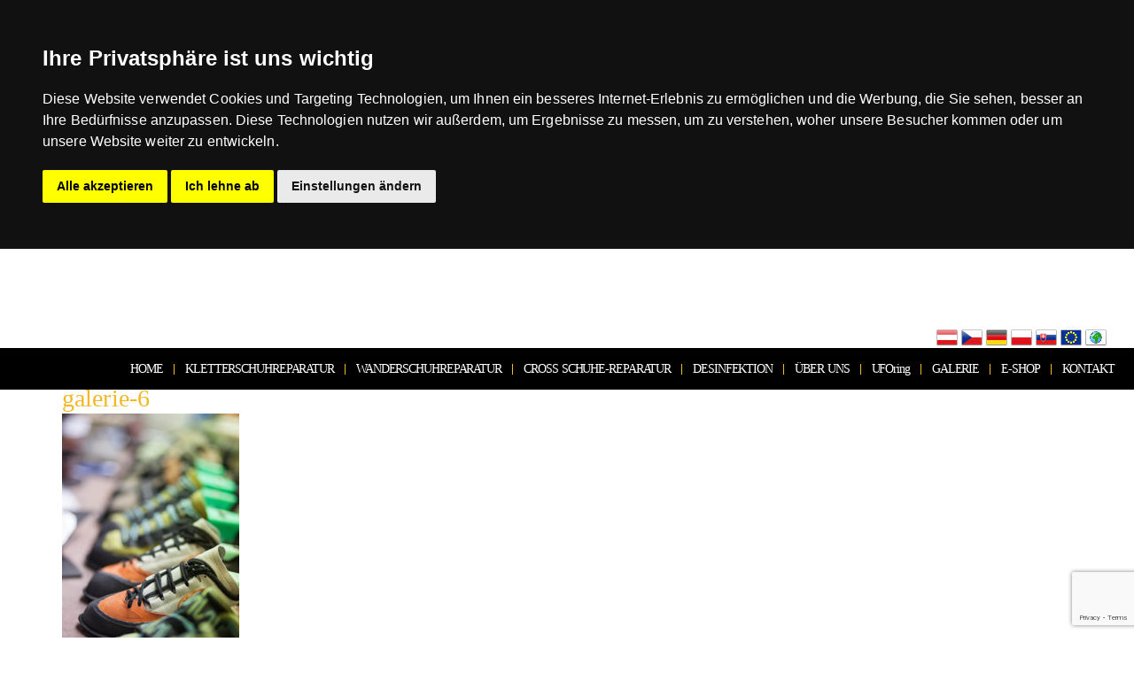

--- FILE ---
content_type: text/html; charset=UTF-8
request_url: https://restday.de/?attachment_id=13809
body_size: 15312
content:
<!doctype html>
<html lang="de-DE">
<head>
	<meta charset="UTF-8">
	<meta name="viewport" content="width=device-width, initial-scale=1">
	<link rel="profile" href="https://gmpg.org/xfn/11">
	
	  <meta name='robots' content='index, follow, max-image-preview:large, max-snippet:-1, max-video-preview:-1' />

		<!-- Meta Tag Manager -->
		<meta name="keywords" content="podlepení lezeček, oprava lezeček, oprava trekových bot, oprava turistických bot" />
		<meta name="description" content="Podlepíme vám prolezené lezečky a prochozené trekové boty. Jsme autorizovaný servis mnoha značek, provádíme záruční i pozáruční opravy. " />
		<!-- / Meta Tag Manager -->

	<!-- This site is optimized with the Yoast SEO plugin v26.7 - https://yoast.com/wordpress/plugins/seo/ -->
	<title>galerie-6 -</title>
	<link rel="canonical" href="https://restday.de/wp-content/uploads/2021/02/galerie-6.jpg" />
	<meta property="og:locale" content="de_DE" />
	<meta property="og:type" content="article" />
	<meta property="og:title" content="galerie-6 -" />
	<meta property="og:url" content="https://restday.de/wp-content/uploads/2021/02/galerie-6.jpg" />
	<meta property="article:publisher" content="https://www.facebook.com/RESTDAY-305929086093164/" />
	<meta property="og:image" content="https://restday.de" />
	<meta property="og:image:width" content="500" />
	<meta property="og:image:height" content="750" />
	<meta property="og:image:type" content="image/jpeg" />
	<meta name="twitter:card" content="summary_large_image" />
	<script type="application/ld+json" class="yoast-schema-graph">{"@context":"https://schema.org","@graph":[{"@type":"WebPage","@id":"https://restday.de/wp-content/uploads/2021/02/galerie-6.jpg","url":"https://restday.de/wp-content/uploads/2021/02/galerie-6.jpg","name":"galerie-6 -","isPartOf":{"@id":"https://restday.de/#website"},"primaryImageOfPage":{"@id":"https://restday.de/wp-content/uploads/2021/02/galerie-6.jpg#primaryimage"},"image":{"@id":"https://restday.de/wp-content/uploads/2021/02/galerie-6.jpg#primaryimage"},"thumbnailUrl":"https://restday.de/wp-content/uploads/2021/02/galerie-6.jpg","datePublished":"2021-02-05T12:14:18+00:00","breadcrumb":{"@id":"https://restday.de/wp-content/uploads/2021/02/galerie-6.jpg#breadcrumb"},"inLanguage":"de-DE","potentialAction":[{"@type":"ReadAction","target":["https://restday.de/wp-content/uploads/2021/02/galerie-6.jpg"]}]},{"@type":"ImageObject","inLanguage":"de-DE","@id":"https://restday.de/wp-content/uploads/2021/02/galerie-6.jpg#primaryimage","url":"https://restday.de/wp-content/uploads/2021/02/galerie-6.jpg","contentUrl":"https://restday.de/wp-content/uploads/2021/02/galerie-6.jpg","width":500,"height":750},{"@type":"BreadcrumbList","@id":"https://restday.de/wp-content/uploads/2021/02/galerie-6.jpg#breadcrumb","itemListElement":[{"@type":"ListItem","position":1,"name":"Domů","item":"https://restday.de/"},{"@type":"ListItem","position":2,"name":"galerie-6"}]},{"@type":"WebSite","@id":"https://restday.de/#website","url":"https://restday.de/","name":"","description":"","publisher":{"@id":"https://restday.de/#organization"},"potentialAction":[{"@type":"SearchAction","target":{"@type":"EntryPoint","urlTemplate":"https://restday.de/?s={search_term_string}"},"query-input":{"@type":"PropertyValueSpecification","valueRequired":true,"valueName":"search_term_string"}}],"inLanguage":"de-DE"},{"@type":"Organization","@id":"https://restday.de/#organization","name":"RESTDAY","url":"https://restday.de/","logo":{"@type":"ImageObject","inLanguage":"de-DE","@id":"https://restday.de/#/schema/logo/image/","url":"https://restday.cz/wp-content/uploads/2017/05/restday.png","contentUrl":"https://restday.cz/wp-content/uploads/2017/05/restday.png","width":250,"height":31,"caption":"RESTDAY"},"image":{"@id":"https://restday.de/#/schema/logo/image/"},"sameAs":["https://www.facebook.com/RESTDAY-305929086093164/"]}]}</script>
	<!-- / Yoast SEO plugin. -->


<link rel='dns-prefetch' href='//restday.de' />
<link rel='dns-prefetch' href='//maps.google.com' />
<link rel="alternate" type="application/rss+xml" title=" &raquo; Feed" href="https://restday.de/feed/" />
<link rel="alternate" type="application/rss+xml" title=" &raquo; Comments Feed" href="https://restday.de/comments/feed/" />
<link rel="alternate" title="oEmbed (JSON)" type="application/json+oembed" href="https://restday.de/wp-json/oembed/1.0/embed?url=https%3A%2F%2Frestday.de%2F%3Fattachment_id%3D13809&#038;lang=de" />
<link rel="alternate" title="oEmbed (XML)" type="text/xml+oembed" href="https://restday.de/wp-json/oembed/1.0/embed?url=https%3A%2F%2Frestday.de%2F%3Fattachment_id%3D13809&#038;format=xml&#038;lang=de" />
<style id='wp-img-auto-sizes-contain-inline-css'>
img:is([sizes=auto i],[sizes^="auto," i]){contain-intrinsic-size:3000px 1500px}
/*# sourceURL=wp-img-auto-sizes-contain-inline-css */
</style>
<style id='wp-emoji-styles-inline-css'>

	img.wp-smiley, img.emoji {
		display: inline !important;
		border: none !important;
		box-shadow: none !important;
		height: 1em !important;
		width: 1em !important;
		margin: 0 0.07em !important;
		vertical-align: -0.1em !important;
		background: none !important;
		padding: 0 !important;
	}
/*# sourceURL=wp-emoji-styles-inline-css */
</style>
<link rel='stylesheet' id='wp-block-library-css' href='https://restday.de/wp-includes/css/dist/block-library/style.css' media='all' />
<link rel='stylesheet' id='wp-components-css' href='https://restday.de/wp-includes/css/dist/components/style.css' media='all' />
<link rel='stylesheet' id='wp-preferences-css' href='https://restday.de/wp-includes/css/dist/preferences/style.css' media='all' />
<link rel='stylesheet' id='wp-block-editor-css' href='https://restday.de/wp-includes/css/dist/block-editor/style.css' media='all' />
<link rel='stylesheet' id='popup-maker-block-library-style-css' href='https://restday.de/wp-content/plugins/popup-maker/dist/packages/block-library-style.css' media='all' />
<style id='global-styles-inline-css'>
:root{--wp--preset--aspect-ratio--square: 1;--wp--preset--aspect-ratio--4-3: 4/3;--wp--preset--aspect-ratio--3-4: 3/4;--wp--preset--aspect-ratio--3-2: 3/2;--wp--preset--aspect-ratio--2-3: 2/3;--wp--preset--aspect-ratio--16-9: 16/9;--wp--preset--aspect-ratio--9-16: 9/16;--wp--preset--color--black: #000000;--wp--preset--color--cyan-bluish-gray: #abb8c3;--wp--preset--color--white: #ffffff;--wp--preset--color--pale-pink: #f78da7;--wp--preset--color--vivid-red: #cf2e2e;--wp--preset--color--luminous-vivid-orange: #ff6900;--wp--preset--color--luminous-vivid-amber: #fcb900;--wp--preset--color--light-green-cyan: #7bdcb5;--wp--preset--color--vivid-green-cyan: #00d084;--wp--preset--color--pale-cyan-blue: #8ed1fc;--wp--preset--color--vivid-cyan-blue: #0693e3;--wp--preset--color--vivid-purple: #9b51e0;--wp--preset--gradient--vivid-cyan-blue-to-vivid-purple: linear-gradient(135deg,rgb(6,147,227) 0%,rgb(155,81,224) 100%);--wp--preset--gradient--light-green-cyan-to-vivid-green-cyan: linear-gradient(135deg,rgb(122,220,180) 0%,rgb(0,208,130) 100%);--wp--preset--gradient--luminous-vivid-amber-to-luminous-vivid-orange: linear-gradient(135deg,rgb(252,185,0) 0%,rgb(255,105,0) 100%);--wp--preset--gradient--luminous-vivid-orange-to-vivid-red: linear-gradient(135deg,rgb(255,105,0) 0%,rgb(207,46,46) 100%);--wp--preset--gradient--very-light-gray-to-cyan-bluish-gray: linear-gradient(135deg,rgb(238,238,238) 0%,rgb(169,184,195) 100%);--wp--preset--gradient--cool-to-warm-spectrum: linear-gradient(135deg,rgb(74,234,220) 0%,rgb(151,120,209) 20%,rgb(207,42,186) 40%,rgb(238,44,130) 60%,rgb(251,105,98) 80%,rgb(254,248,76) 100%);--wp--preset--gradient--blush-light-purple: linear-gradient(135deg,rgb(255,206,236) 0%,rgb(152,150,240) 100%);--wp--preset--gradient--blush-bordeaux: linear-gradient(135deg,rgb(254,205,165) 0%,rgb(254,45,45) 50%,rgb(107,0,62) 100%);--wp--preset--gradient--luminous-dusk: linear-gradient(135deg,rgb(255,203,112) 0%,rgb(199,81,192) 50%,rgb(65,88,208) 100%);--wp--preset--gradient--pale-ocean: linear-gradient(135deg,rgb(255,245,203) 0%,rgb(182,227,212) 50%,rgb(51,167,181) 100%);--wp--preset--gradient--electric-grass: linear-gradient(135deg,rgb(202,248,128) 0%,rgb(113,206,126) 100%);--wp--preset--gradient--midnight: linear-gradient(135deg,rgb(2,3,129) 0%,rgb(40,116,252) 100%);--wp--preset--font-size--small: 13px;--wp--preset--font-size--medium: 20px;--wp--preset--font-size--large: 36px;--wp--preset--font-size--x-large: 42px;--wp--preset--spacing--20: 0.44rem;--wp--preset--spacing--30: 0.67rem;--wp--preset--spacing--40: 1rem;--wp--preset--spacing--50: 1.5rem;--wp--preset--spacing--60: 2.25rem;--wp--preset--spacing--70: 3.38rem;--wp--preset--spacing--80: 5.06rem;--wp--preset--shadow--natural: 6px 6px 9px rgba(0, 0, 0, 0.2);--wp--preset--shadow--deep: 12px 12px 50px rgba(0, 0, 0, 0.4);--wp--preset--shadow--sharp: 6px 6px 0px rgba(0, 0, 0, 0.2);--wp--preset--shadow--outlined: 6px 6px 0px -3px rgb(255, 255, 255), 6px 6px rgb(0, 0, 0);--wp--preset--shadow--crisp: 6px 6px 0px rgb(0, 0, 0);}:root { --wp--style--global--content-size: 800px;--wp--style--global--wide-size: 1200px; }:where(body) { margin: 0; }.wp-site-blocks > .alignleft { float: left; margin-right: 2em; }.wp-site-blocks > .alignright { float: right; margin-left: 2em; }.wp-site-blocks > .aligncenter { justify-content: center; margin-left: auto; margin-right: auto; }:where(.wp-site-blocks) > * { margin-block-start: 24px; margin-block-end: 0; }:where(.wp-site-blocks) > :first-child { margin-block-start: 0; }:where(.wp-site-blocks) > :last-child { margin-block-end: 0; }:root { --wp--style--block-gap: 24px; }:root :where(.is-layout-flow) > :first-child{margin-block-start: 0;}:root :where(.is-layout-flow) > :last-child{margin-block-end: 0;}:root :where(.is-layout-flow) > *{margin-block-start: 24px;margin-block-end: 0;}:root :where(.is-layout-constrained) > :first-child{margin-block-start: 0;}:root :where(.is-layout-constrained) > :last-child{margin-block-end: 0;}:root :where(.is-layout-constrained) > *{margin-block-start: 24px;margin-block-end: 0;}:root :where(.is-layout-flex){gap: 24px;}:root :where(.is-layout-grid){gap: 24px;}.is-layout-flow > .alignleft{float: left;margin-inline-start: 0;margin-inline-end: 2em;}.is-layout-flow > .alignright{float: right;margin-inline-start: 2em;margin-inline-end: 0;}.is-layout-flow > .aligncenter{margin-left: auto !important;margin-right: auto !important;}.is-layout-constrained > .alignleft{float: left;margin-inline-start: 0;margin-inline-end: 2em;}.is-layout-constrained > .alignright{float: right;margin-inline-start: 2em;margin-inline-end: 0;}.is-layout-constrained > .aligncenter{margin-left: auto !important;margin-right: auto !important;}.is-layout-constrained > :where(:not(.alignleft):not(.alignright):not(.alignfull)){max-width: var(--wp--style--global--content-size);margin-left: auto !important;margin-right: auto !important;}.is-layout-constrained > .alignwide{max-width: var(--wp--style--global--wide-size);}body .is-layout-flex{display: flex;}.is-layout-flex{flex-wrap: wrap;align-items: center;}.is-layout-flex > :is(*, div){margin: 0;}body .is-layout-grid{display: grid;}.is-layout-grid > :is(*, div){margin: 0;}body{padding-top: 0px;padding-right: 0px;padding-bottom: 0px;padding-left: 0px;}a:where(:not(.wp-element-button)){text-decoration: underline;}:root :where(.wp-element-button, .wp-block-button__link){background-color: #32373c;border-width: 0;color: #fff;font-family: inherit;font-size: inherit;font-style: inherit;font-weight: inherit;letter-spacing: inherit;line-height: inherit;padding-top: calc(0.667em + 2px);padding-right: calc(1.333em + 2px);padding-bottom: calc(0.667em + 2px);padding-left: calc(1.333em + 2px);text-decoration: none;text-transform: inherit;}.has-black-color{color: var(--wp--preset--color--black) !important;}.has-cyan-bluish-gray-color{color: var(--wp--preset--color--cyan-bluish-gray) !important;}.has-white-color{color: var(--wp--preset--color--white) !important;}.has-pale-pink-color{color: var(--wp--preset--color--pale-pink) !important;}.has-vivid-red-color{color: var(--wp--preset--color--vivid-red) !important;}.has-luminous-vivid-orange-color{color: var(--wp--preset--color--luminous-vivid-orange) !important;}.has-luminous-vivid-amber-color{color: var(--wp--preset--color--luminous-vivid-amber) !important;}.has-light-green-cyan-color{color: var(--wp--preset--color--light-green-cyan) !important;}.has-vivid-green-cyan-color{color: var(--wp--preset--color--vivid-green-cyan) !important;}.has-pale-cyan-blue-color{color: var(--wp--preset--color--pale-cyan-blue) !important;}.has-vivid-cyan-blue-color{color: var(--wp--preset--color--vivid-cyan-blue) !important;}.has-vivid-purple-color{color: var(--wp--preset--color--vivid-purple) !important;}.has-black-background-color{background-color: var(--wp--preset--color--black) !important;}.has-cyan-bluish-gray-background-color{background-color: var(--wp--preset--color--cyan-bluish-gray) !important;}.has-white-background-color{background-color: var(--wp--preset--color--white) !important;}.has-pale-pink-background-color{background-color: var(--wp--preset--color--pale-pink) !important;}.has-vivid-red-background-color{background-color: var(--wp--preset--color--vivid-red) !important;}.has-luminous-vivid-orange-background-color{background-color: var(--wp--preset--color--luminous-vivid-orange) !important;}.has-luminous-vivid-amber-background-color{background-color: var(--wp--preset--color--luminous-vivid-amber) !important;}.has-light-green-cyan-background-color{background-color: var(--wp--preset--color--light-green-cyan) !important;}.has-vivid-green-cyan-background-color{background-color: var(--wp--preset--color--vivid-green-cyan) !important;}.has-pale-cyan-blue-background-color{background-color: var(--wp--preset--color--pale-cyan-blue) !important;}.has-vivid-cyan-blue-background-color{background-color: var(--wp--preset--color--vivid-cyan-blue) !important;}.has-vivid-purple-background-color{background-color: var(--wp--preset--color--vivid-purple) !important;}.has-black-border-color{border-color: var(--wp--preset--color--black) !important;}.has-cyan-bluish-gray-border-color{border-color: var(--wp--preset--color--cyan-bluish-gray) !important;}.has-white-border-color{border-color: var(--wp--preset--color--white) !important;}.has-pale-pink-border-color{border-color: var(--wp--preset--color--pale-pink) !important;}.has-vivid-red-border-color{border-color: var(--wp--preset--color--vivid-red) !important;}.has-luminous-vivid-orange-border-color{border-color: var(--wp--preset--color--luminous-vivid-orange) !important;}.has-luminous-vivid-amber-border-color{border-color: var(--wp--preset--color--luminous-vivid-amber) !important;}.has-light-green-cyan-border-color{border-color: var(--wp--preset--color--light-green-cyan) !important;}.has-vivid-green-cyan-border-color{border-color: var(--wp--preset--color--vivid-green-cyan) !important;}.has-pale-cyan-blue-border-color{border-color: var(--wp--preset--color--pale-cyan-blue) !important;}.has-vivid-cyan-blue-border-color{border-color: var(--wp--preset--color--vivid-cyan-blue) !important;}.has-vivid-purple-border-color{border-color: var(--wp--preset--color--vivid-purple) !important;}.has-vivid-cyan-blue-to-vivid-purple-gradient-background{background: var(--wp--preset--gradient--vivid-cyan-blue-to-vivid-purple) !important;}.has-light-green-cyan-to-vivid-green-cyan-gradient-background{background: var(--wp--preset--gradient--light-green-cyan-to-vivid-green-cyan) !important;}.has-luminous-vivid-amber-to-luminous-vivid-orange-gradient-background{background: var(--wp--preset--gradient--luminous-vivid-amber-to-luminous-vivid-orange) !important;}.has-luminous-vivid-orange-to-vivid-red-gradient-background{background: var(--wp--preset--gradient--luminous-vivid-orange-to-vivid-red) !important;}.has-very-light-gray-to-cyan-bluish-gray-gradient-background{background: var(--wp--preset--gradient--very-light-gray-to-cyan-bluish-gray) !important;}.has-cool-to-warm-spectrum-gradient-background{background: var(--wp--preset--gradient--cool-to-warm-spectrum) !important;}.has-blush-light-purple-gradient-background{background: var(--wp--preset--gradient--blush-light-purple) !important;}.has-blush-bordeaux-gradient-background{background: var(--wp--preset--gradient--blush-bordeaux) !important;}.has-luminous-dusk-gradient-background{background: var(--wp--preset--gradient--luminous-dusk) !important;}.has-pale-ocean-gradient-background{background: var(--wp--preset--gradient--pale-ocean) !important;}.has-electric-grass-gradient-background{background: var(--wp--preset--gradient--electric-grass) !important;}.has-midnight-gradient-background{background: var(--wp--preset--gradient--midnight) !important;}.has-small-font-size{font-size: var(--wp--preset--font-size--small) !important;}.has-medium-font-size{font-size: var(--wp--preset--font-size--medium) !important;}.has-large-font-size{font-size: var(--wp--preset--font-size--large) !important;}.has-x-large-font-size{font-size: var(--wp--preset--font-size--x-large) !important;}
:root :where(.wp-block-pullquote){font-size: 1.5em;line-height: 1.6;}
/*# sourceURL=global-styles-inline-css */
</style>
<link rel='stylesheet' id='inf-font-awesome-css' href='https://restday.de/wp-content/plugins/blog-designer-pack/assets/css/font-awesome.min.css' media='all' />
<link rel='stylesheet' id='owl-carousel-css' href='https://restday.de/wp-content/plugins/blog-designer-pack/assets/css/owl.carousel.min.css' media='all' />
<link rel='stylesheet' id='bdpp-public-style-css' href='https://restday.de/wp-content/plugins/blog-designer-pack/assets/css/bdpp-public.css' media='all' />
<link rel='stylesheet' id='foobox-free-min-css' href='https://restday.de/wp-content/plugins/foobox-image-lightbox/free/css/foobox.free.min.css' media='all' />
<link rel='stylesheet' id='wp-gmap-embed-front-css-css' href='https://restday.de/wp-content/plugins/gmap-embed/public/assets/css/front_custom_style.css' media='all' />
<link rel='stylesheet' id='wpa-css-css' href='https://restday.de/wp-content/plugins/honeypot/includes/css/wpa.css' media='all' />
<link rel='stylesheet' id='sfm-style-css' href='https://restday.de/wp-content/plugins/simple-file-manager/assets/style.css' media='all' />
<link rel='stylesheet' id='SFSImainCss-css' href='https://restday.de/wp-content/plugins/ultimate-social-media-icons/css/sfsi-style.css' media='all' />
<link rel='stylesheet' id='wp-lightbox-2.min.css-css' href='https://restday.de/wp-content/plugins/wp-lightbox-2/styles/lightbox.min.css' media='all' />
<link rel='stylesheet' id='hello-elementor-css' href='https://restday.de/wp-content/themes/hello-elementor/assets/css/reset.css' media='all' />
<link rel='stylesheet' id='hello-elementor-theme-style-css' href='https://restday.de/wp-content/themes/hello-elementor/assets/css/theme.css' media='all' />
<link rel='stylesheet' id='hello-elementor-header-footer-css' href='https://restday.de/wp-content/themes/hello-elementor/assets/css/header-footer.css' media='all' />
<link rel='stylesheet' id='elementor-frontend-css' href='https://restday.de/wp-content/plugins/elementor/assets/css/frontend.css' media='all' />
<link rel='stylesheet' id='elementor-post-13515-css' href='https://restday.de/wp-content/uploads/elementor/css/post-13515.css' media='all' />
<link rel='stylesheet' id='widget-nav-menu-css' href='https://restday.de/wp-content/plugins/elementor-pro/assets/css/widget-nav-menu.min.css' media='all' />
<link rel='stylesheet' id='widget-social-icons-css' href='https://restday.de/wp-content/plugins/elementor/assets/css/widget-social-icons.min.css' media='all' />
<link rel='stylesheet' id='e-apple-webkit-css' href='https://restday.de/wp-content/plugins/elementor/assets/css/conditionals/apple-webkit.min.css' media='all' />
<link rel='stylesheet' id='widget-spacer-css' href='https://restday.de/wp-content/plugins/elementor/assets/css/widget-spacer.min.css' media='all' />
<link rel='stylesheet' id='elementor-icons-css' href='https://restday.de/wp-content/plugins/elementor/assets/lib/eicons/css/elementor-icons.css' media='all' />
<link rel='stylesheet' id='elementor-post-36461-css' href='https://restday.de/wp-content/uploads/elementor/css/post-36461.css' media='all' />
<link rel='stylesheet' id='elementor-post-36444-css' href='https://restday.de/wp-content/uploads/elementor/css/post-36444.css' media='all' />
<link rel='stylesheet' id='elementor-gf-local-roboto-css' href='https://restday.cz/wp-content/uploads/elementor/google-fonts/css/roboto.css' media='all' />
<link rel='stylesheet' id='elementor-icons-shared-0-css' href='https://restday.de/wp-content/plugins/elementor/assets/lib/font-awesome/css/fontawesome.css' media='all' />
<link rel='stylesheet' id='elementor-icons-fa-solid-css' href='https://restday.de/wp-content/plugins/elementor/assets/lib/font-awesome/css/solid.css' media='all' />
<link rel='stylesheet' id='elementor-icons-fa-brands-css' href='https://restday.de/wp-content/plugins/elementor/assets/lib/font-awesome/css/brands.css' media='all' />
<script src="https://restday.de/wp-includes/js/tinymce/tinymce.min.js" id="wp-tinymce-root-js"></script>
<script src="https://restday.de/wp-includes/js/tinymce/plugins/compat3x/plugin.min.js" id="wp-tinymce-js"></script>
<script src="https://restday.de/wp-includes/js/jquery/jquery.js" id="jquery-core-js"></script>
<script src="https://restday.de/wp-includes/js/jquery/jquery-migrate.js" id="jquery-migrate-js"></script>
<script src="https://maps.google.com/maps/api/js?key=AIzaSyCX9G5DlX_-tTNiwxf1ewAu_HsaCMWi1RI&amp;libraries=places&amp;language=en&amp;region=US&amp;callback=Function.prototype&amp;ver=22f15022ef2f4a55452788ba219239e6" id="wp-gmap-api-js"></script>
<script id="wp-gmap-api-js-after">
/* <![CDATA[ */

var wgm_status = {"l_api":"always","p_api":"N","i_p":false,"d_f_s_c":"N","d_s_v":"N","d_z_c":"N","d_p_c":"N","d_m_t_c":"N","d_m_w_z":"N","d_m_d":"N","d_m_d_c_z":"N","e_d_f_a_c":"N"};
/* ]]> */
//# sourceURL=wp-gmap-api-js-after
</script>
<script id="foobox-free-min-js-before">
/* Run FooBox FREE (v2.7.35) */
var FOOBOX = window.FOOBOX = {
	ready: true,
	disableOthers: false,
	o: {wordpress: { enabled: true }, countMessage:'image %index of %total', captions: { dataTitle: ["captionTitle","title","elementorLightboxTitle"], dataDesc: ["captionDesc","description","elementorLightboxDescription"] }, rel: '', excludes:'.fbx-link,.nofoobox,.nolightbox,a[href*="pinterest.com/pin/create/button/"]', affiliate : { enabled: false }},
	selectors: [
		".foogallery-container.foogallery-lightbox-foobox", ".foogallery-container.foogallery-lightbox-foobox-free", ".gallery", ".wp-block-gallery", ".wp-caption", ".wp-block-image", "a:has(img[class*=wp-image-])", ".foobox"
	],
	pre: function( $ ){
		// Custom JavaScript (Pre)
		
	},
	post: function( $ ){
		// Custom JavaScript (Post)
		
		// Custom Captions Code
		
	},
	custom: function( $ ){
		// Custom Extra JS
		
	}
};
//# sourceURL=foobox-free-min-js-before
</script>
<script src="https://restday.de/wp-content/plugins/foobox-image-lightbox/free/js/foobox.free.min.js" id="foobox-free-min-js"></script>
<link rel="https://api.w.org/" href="https://restday.de/wp-json/" /><link rel="alternate" title="JSON" type="application/json" href="https://restday.de/wp-json/wp/v2/media/13809" /><link rel="EditURI" type="application/rsd+xml" title="RSD" href="https://restday.de/xmlrpc.php?rsd" />

<link rel='shortlink' href='https://restday.de/?p=13809' />
<!-- start Simple Custom CSS and JS -->
<!-- Cookie Consent by https://www.FreePrivacyPolicy.com -->
<!--script type="text/javascript" src="//www.freeprivacypolicy.com/public/cookie-consent/4.0.0/cookie-consent.js" charset="UTF-8"></script-->
<script type="text/javascript" src="/wp-content/themes/neblue/GA/freeprivacypolicy.com_public_cookie-consent_4.0.0_cookie-consent.js" charset="UTF-8"></script>
<script type="text/javascript" charset="UTF-8">
  function extractHostname(url) {
    var hostname;
    //find & remove protocol (http, ftp, etc.) and get hostname

    if (url.indexOf("//") > -1) {
      hostname = url.split('/')[2];
    }
    else {
      hostname = url.split('/')[0];
    }

    //find & remove port number
    hostname = hostname.split(':')[0];
    //find & remove "?"
    hostname = hostname.split('?')[0];

    return hostname;
  }

  function extractHostnameExt() {
	var lang = document.getElementsByTagName('html')[0].getAttribute('lang');
    lang = lang.split('-')[0];
    return lang;
    /*
	var hostname = extractHostname(window.location.hostname);
    var lang = hostname.substring(hostname.lastIndexOf('.') + 1);
	if (lang == "cz")
      return "cs";
    if {lang == "de" || lang == "at")
      return "de";
    return "en";
    */
  }

  function get_cookies_preferences_name() {
  	var lang = extractHostnameExt();
  	if (lang == "cs")
  		return "Nastavení cookies";
  	if (lang == "sk")
  		return "Nastavenia cookies";
    return "Cookies preferences";
  }

  document.addEventListener('DOMContentLoaded', function () {
  cookieconsent.run({"notice_banner_type":"headline","consent_type":"express","palette":"dark","language":extractHostnameExt(),"page_load_consent_levels":["strictly-necessary"],"notice_banner_reject_button_hide":false,"preferences_center_close_button_hide":false,"page_refresh_confirmation_buttons":false,"website_name":"Restday","website_privacy_policy_url":"https://restday.cz/cookies-eu-more-"+extractHostnameExt()});
  });
</script>

<!-- Unnamed script -->
  <!-- Global site tag (gtag.js) - Google Analytics -->
  <!--script type="text/plain" cookie-consent="tracking" async src="https://www.googletagmanager.com/gtag/js?id=UA-159127566-1"></script-->
  <script type="text/plain" cookie-consent="tracking" async src="/wp-content/themes/neblue/GA/googletagmanager.com_gtag_js.js?id=UA-159127566-1"></script>
  <script type="text/plain" cookie-consent="tracking">
    window.dataLayer = window.dataLayer || [];
    function gtag(){dataLayer.push(arguments);}
    gtag('js', new Date());
    gtag('config', 'UA-159127566-1');
  </script>
<!-- end of Unnamed script-->

<!-- Google Analytics -->
<script type="text/plain" cookie-consent="tracking">
  (function(i,s,o,g,r,a,m){i['GoogleAnalyticsObject']=r;i[r]=i[r]||function(){
  (i[r].q=i[r].q||[]).push(arguments)},i[r].l=1*new Date();a=s.createElement(o),
  m=s.getElementsByTagName(o)[0];a.async=1;a.src=g;m.parentNode.insertBefore(a,m)
  })(window,document,'script','//www.google-analytics.com/analytics.js','ga');
  ga('create', 'UA-159127566-1', 'auto');
  ga('send', 'pageview');
</script>

<noscript>Cookie Consent by <a href="https://www.freeprivacypolicy.com/" rel="nofollow noopener">Free Privacy Policy website</a></noscript>
<!-- End Cookie Consent -->
<!-- end Simple Custom CSS and JS -->
<!-- start Simple Custom CSS and JS -->
<style>
/* Add your CSS code here.

For example:
.example {
    color: red;
}

For brushing up on your CSS knowledge, check out http://www.w3schools.com/css/css_syntax.asp

End of comment */ 

</style>
<!-- end Simple Custom CSS and JS -->
<!-- start Simple Custom CSS and JS -->
<style>
.site {
    max-width: 1280px;
}

</style>
<!-- end Simple Custom CSS and JS -->
<!-- start Simple Custom CSS and JS -->
<script>
jQuery(document).ready(function( $ ){
    $('p:contains("Sorry, no posts matched your criteria.")').css('display', 'none');
});

</script>
<!-- end Simple Custom CSS and JS -->
<meta name="follow.[base64]" content="2n0YJxfS6L9keE9dKWH2"/><meta name="generator" content="Elementor 3.34.1; features: additional_custom_breakpoints; settings: css_print_method-external, google_font-enabled, font_display-auto">
			<style>
				.e-con.e-parent:nth-of-type(n+4):not(.e-lazyloaded):not(.e-no-lazyload),
				.e-con.e-parent:nth-of-type(n+4):not(.e-lazyloaded):not(.e-no-lazyload) * {
					background-image: none !important;
				}
				@media screen and (max-height: 1024px) {
					.e-con.e-parent:nth-of-type(n+3):not(.e-lazyloaded):not(.e-no-lazyload),
					.e-con.e-parent:nth-of-type(n+3):not(.e-lazyloaded):not(.e-no-lazyload) * {
						background-image: none !important;
					}
				}
				@media screen and (max-height: 640px) {
					.e-con.e-parent:nth-of-type(n+2):not(.e-lazyloaded):not(.e-no-lazyload),
					.e-con.e-parent:nth-of-type(n+2):not(.e-lazyloaded):not(.e-no-lazyload) * {
						background-image: none !important;
					}
				}
			</style>
			<link rel="icon" href="https://restday.de/wp-content/uploads/2018/07/favicon.jpg" sizes="32x32" />
<link rel="icon" href="https://restday.de/wp-content/uploads/2018/07/favicon.jpg" sizes="192x192" />
<link rel="apple-touch-icon" href="https://restday.de/wp-content/uploads/2018/07/favicon.jpg" />
<meta name="msapplication-TileImage" content="https://restday.de/wp-content/uploads/2018/07/favicon.jpg" />
		<style id="wp-custom-css">
			.wpcf7-submit {
		font-size: 16px !important;
		line-height: 0.6 !important;
		text-transform: uppercase !important;
		background-color: #F3B723 !important;
		color: #fff !important;
    font-family: "Roboto" !important;
    font-weight: 500 !important;
    font-style: normal !important;
    border-radius: 0px 0px 0px 0px !important;
    padding: 20px 20px 20px 20px !important;
	border-width: 0 !important;
}

/* Language bar */

#langbf_bar {
	-webkit-box-sizing: content-box;
	-moz-box-sizing: content-box;
	box-sizing: content-box;
	color: #DDDDDD;
	font: 12px/28px Arial,Helvetica,sans-serif;
	height: 32px;
	left: 0;
	overflow: hidden;
	width: 100%;
	z-index: 99999;
	top: 0;
	position: relative;
}

#langbf_bar ul, #langbf_bar ul li {
	background: none repeat scroll 0 0 transparent;
	list-style: none outside none;
	margin: 0;
	padding: 0;
	position: relative;
	z-index: 99999;
}

.langbf_links {
	height: 32px;
	margin: 5px;
	overflow: hidden;
	margin: 5px 5px 5px 15px;
}
.langbf_links ul {
	float: left;
	list-style: none outside none;
	margin: 0;
}
.langbf_links li {
	float: left;
}
.langbf_links a {
	display: block;
	float: left;
	width: 24px;
	height: 24px;
	margin: 0 2px;
	padding: 0;
	text-indent: -9999px;
}
/*.langbf_links a:hover {*/
/*	margin: 2px 2px -2px 2px;*/
/*}*/
.langbf_title {
	display: block;
	float: left;
	font-size: 12px;
	font-style: italic;
	font-weight: bold;
	line-height: 24px;
	margin: 0 5px 0 0;
}
.langbf_left {
	float: right;
	padding: 4px;
}
.langbf_right {
	float: right;
	padding-right: 8px;
}
.langbf_tooltip_top, .langbf_tooltip_bottom {
	-webkit-box-sizing: content-box;
	-moz-box-sizing: content-box;
	box-sizing: content-box;
	color: #f7f7f7;
	display: none;
	font-size: 14px;
	font-style: italic;
	width: 145px;
	height: 30px;
	line-height: 30px;
	text-align: center;
	vertical-align: middle;
	z-index: 99999;
}
.langbf_tooltip_top {
	background: url("images/black_arrow_bottom.png") no-repeat scroll center center transparent;
	padding: 27px 25px 15px;
}
.langbf_tooltip_bottom {
	background: url("images/black_arrow_top.png") no-repeat scroll center center transparent;
	padding: 15px 25px 27px;
}

/* Countries */

.langbf_at { background: url("https://restday.cz/flags/flag_at.png") no-repeat scroll center top -1px transparent; }
.langbf_at:hover { background: url("https://restday.cz/flags/flag_at.png") no-repeat scroll center bottom transparent; }

.langbf_cz { background: url("https://restday.cz/flags/flag_cz.png") no-repeat scroll center top -1px transparent; }
.langbf_cz:hover { background: url("https://restday.cz/flags/flag_cz.png") no-repeat scroll center bottom transparent; }

.langbf_de { background: url("https://restday.cz/flags/flag_de.png") no-repeat scroll center top -1px transparent; }
.langbf_de:hover { background: url("https://restday.cz/flags/flag_de.png") no-repeat scroll center bottom transparent; }

.langbf_pl { background: url("https://restday.cz/flags/flag_pl.png") no-repeat scroll center top -1px transparent; }
.langbf_pl:hover { background: url("https://restday.cz/flags/flag_pl.png") no-repeat scroll center bottom transparent; }

.langbf_sk { background: url("https://restday.cz/flags/flag_sk.png") no-repeat scroll center top -1px transparent; }
.langbf_sk:hover { background: url("https://restday.cz/flags/flag_sk.png") no-repeat scroll center bottom transparent; }

.langbf_uk { background: url("https://restday.cz/flags/flag_uk.png") no-repeat scroll center top -1px transparent; }
.langbf_uk:hover { background: url("https://restday.cz/flags/flag_uk.png") no-repeat scroll center bottom transparent; }

.langbf_eu { background: url("https://restday.cz/flags/flag_eu.png") no-repeat scroll center top -1px transparent; }
.langbf_eu:hover { background: url("https://restday.cz/flags/flag_eu.png") no-repeat scroll center bottom transparent; }

.langbf_noteu4 { background: url("https://restday.cz/flags/flag_noteu4.png") no-repeat scroll center top -1px transparent; }
.langbf_noteu4:hover { background: url("https://restday.cz/flags/flag_noteu4.png") no-repeat scroll center bottom transparent; }

.elementor-flag-widget .elementor-element-populated {
    padding: 0 !important;
    padding-right: 20px !important;
}

@media all and (max-width: 599px){
	.langbf_left {
	float: unset;
}
	
	#langbf_bar {
	padding-bottom: 30px;
}
}

.elementor-button-text {
    word-break: break-word !important;
}		</style>
		</head>
<body class="attachment wp-singular attachment-template-default single single-attachment postid-13809 attachmentid-13809 attachment-jpeg wp-custom-logo wp-embed-responsive wp-theme-hello-elementor sfsi_actvite_theme_black metaslider-plugin hello-elementor-default elementor-default elementor-kit-13515">


<a class="skip-link screen-reader-text" href="#content">Skip to content</a>

		<header data-elementor-type="header" data-elementor-id="36461" class="elementor elementor-36461 elementor-location-header" data-elementor-post-type="elementor_library">
					<section class="elementor-section elementor-top-section elementor-element elementor-element-5b3a1c4 elementor-section-full_width elementor-section-height-min-height elementor-section-items-bottom elementor-section-height-default" data-id="5b3a1c4" data-element_type="section" data-settings="{&quot;background_background&quot;:&quot;classic&quot;}">
							<div class="elementor-background-overlay"></div>
							<div class="elementor-container elementor-column-gap-default">
					<div class="elementor-column elementor-col-100 elementor-top-column elementor-element elementor-element-8c3a4f6 elementor-flag-widget" data-id="8c3a4f6" data-element_type="column">
			<div class="elementor-widget-wrap elementor-element-populated">
						<div class="elementor-element elementor-element-ed8a2c7 elementor-widget elementor-widget-html" data-id="ed8a2c7" data-element_type="widget" data-widget_type="html.default">
				<div class="elementor-widget-container">
					<div id="langbf_bar">
    <div class="langbf_links">
        <div class="langbf_left">
            <ul>
                <li><a href="/at/home-page-at" title="Österreich" class="langbf_at">Österreich</a></li>
                <li><a href="/cs/uvodni-strana" title="Česko" class="langbf_cz">Česko</a></li>
                <li><a href="/de/home-page-de" title="Deutschland" class="langbf_de">Deutschland</a></li>
                <li><a href="https://restday.pl/" title="Polska" class="langbf_pl">Polska</a></li>
                <li><a href="/sk/uvodna-strana-2/" title="Slovensko" class="langbf_sk">Slovensko</a></li>
                <li><a href="https://en.restday.eu" title="EU" class="langbf_eu">EU</a></li>
                <li><a href="https://noteu.restday.eu" title="Not EU" class="langbf_noteu4">Not EU</a></li>                   
            </ul>
       </div>
    </div>
</div>				</div>
				</div>
					</div>
		</div>
					</div>
		</section>
				<section class="elementor-section elementor-top-section elementor-element elementor-element-537cde82 elementor-section-full_width elementor-section-height-default elementor-section-height-default" data-id="537cde82" data-element_type="section">
							<div class="elementor-background-overlay"></div>
							<div class="elementor-container elementor-column-gap-default">
					<div class="elementor-column elementor-col-100 elementor-top-column elementor-element elementor-element-5aee170f" data-id="5aee170f" data-element_type="column" data-settings="{&quot;background_background&quot;:&quot;classic&quot;}">
			<div class="elementor-widget-wrap elementor-element-populated">
						<div class="elementor-element elementor-element-54685399 elementor-nav-menu__align-end elementor-nav-menu--dropdown-mobile elementor-nav-menu--stretch elementor-nav-menu__text-align-center elementor-nav-menu--toggle elementor-nav-menu--burger elementor-widget elementor-widget-nav-menu" data-id="54685399" data-element_type="widget" data-settings="{&quot;full_width&quot;:&quot;stretch&quot;,&quot;layout&quot;:&quot;horizontal&quot;,&quot;submenu_icon&quot;:{&quot;value&quot;:&quot;&lt;i class=\&quot;fas fa-caret-down\&quot; aria-hidden=\&quot;true\&quot;&gt;&lt;\/i&gt;&quot;,&quot;library&quot;:&quot;fa-solid&quot;},&quot;toggle&quot;:&quot;burger&quot;}" data-widget_type="nav-menu.default">
				<div class="elementor-widget-container">
								<nav aria-label="Menu" class="elementor-nav-menu--main elementor-nav-menu__container elementor-nav-menu--layout-horizontal e--pointer-background e--animation-fade">
				<ul id="menu-1-54685399" class="elementor-nav-menu"><li class="menu-item menu-item-type-post_type menu-item-object-page menu-item-home menu-item-579"><a href="https://restday.de/" class="elementor-item">HOME</a></li>
<li class="menu-item menu-item-type-post_type menu-item-object-page menu-item-326"><a href="https://restday.de/reparatur-der-kletterschuhe/" class="elementor-item">KLETTERSCHUHREPARATUR</a></li>
<li class="menu-item menu-item-type-post_type menu-item-object-page menu-item-327"><a href="https://restday.de/reparatur-der-wanderschuhe/" class="elementor-item">WANDERSCHUHREPARATUR</a></li>
<li class="menu-item menu-item-type-post_type menu-item-object-page menu-item-14310"><a href="https://restday.de/cross-schuhe-reparatur/" class="elementor-item">CROSS SCHUHE-REPARATUR</a></li>
<li class="menu-item menu-item-type-post_type menu-item-object-page menu-item-328"><a href="https://restday.de/desinfektion-von-schuhen/" class="elementor-item">DESINFEKTION</a></li>
<li class="menu-item menu-item-type-post_type menu-item-object-page menu-item-329"><a href="https://restday.de/uber-die-firma-2/" class="elementor-item">ÜBER UNS</a></li>
<li class="menu-item menu-item-type-custom menu-item-object-custom menu-item-1478"><a href="http://uforing.de" class="elementor-item">UFOring</a></li>
<li class="menu-item menu-item-type-post_type menu-item-object-page menu-item-14335"><a href="https://restday.de/galerie-2/" class="elementor-item">GALERIE</a></li>
<li class="menu-item menu-item-type-custom menu-item-object-custom menu-item-7768"><a href="https://restdayshop.de" class="elementor-item">E-SHOP</a></li>
<li class="menu-item menu-item-type-post_type menu-item-object-page menu-item-330"><a href="https://restday.de/kontaktdaten/" class="elementor-item">KONTAKT</a></li>
</ul>			</nav>
					<div class="elementor-menu-toggle" role="button" tabindex="0" aria-label="Menu Toggle" aria-expanded="false">
			<i aria-hidden="true" role="presentation" class="elementor-menu-toggle__icon--open eicon-menu-bar"></i><i aria-hidden="true" role="presentation" class="elementor-menu-toggle__icon--close eicon-close"></i>		</div>
					<nav class="elementor-nav-menu--dropdown elementor-nav-menu__container" aria-hidden="true">
				<ul id="menu-2-54685399" class="elementor-nav-menu"><li class="menu-item menu-item-type-post_type menu-item-object-page menu-item-home menu-item-579"><a href="https://restday.de/" class="elementor-item" tabindex="-1">HOME</a></li>
<li class="menu-item menu-item-type-post_type menu-item-object-page menu-item-326"><a href="https://restday.de/reparatur-der-kletterschuhe/" class="elementor-item" tabindex="-1">KLETTERSCHUHREPARATUR</a></li>
<li class="menu-item menu-item-type-post_type menu-item-object-page menu-item-327"><a href="https://restday.de/reparatur-der-wanderschuhe/" class="elementor-item" tabindex="-1">WANDERSCHUHREPARATUR</a></li>
<li class="menu-item menu-item-type-post_type menu-item-object-page menu-item-14310"><a href="https://restday.de/cross-schuhe-reparatur/" class="elementor-item" tabindex="-1">CROSS SCHUHE-REPARATUR</a></li>
<li class="menu-item menu-item-type-post_type menu-item-object-page menu-item-328"><a href="https://restday.de/desinfektion-von-schuhen/" class="elementor-item" tabindex="-1">DESINFEKTION</a></li>
<li class="menu-item menu-item-type-post_type menu-item-object-page menu-item-329"><a href="https://restday.de/uber-die-firma-2/" class="elementor-item" tabindex="-1">ÜBER UNS</a></li>
<li class="menu-item menu-item-type-custom menu-item-object-custom menu-item-1478"><a href="http://uforing.de" class="elementor-item" tabindex="-1">UFOring</a></li>
<li class="menu-item menu-item-type-post_type menu-item-object-page menu-item-14335"><a href="https://restday.de/galerie-2/" class="elementor-item" tabindex="-1">GALERIE</a></li>
<li class="menu-item menu-item-type-custom menu-item-object-custom menu-item-7768"><a href="https://restdayshop.de" class="elementor-item" tabindex="-1">E-SHOP</a></li>
<li class="menu-item menu-item-type-post_type menu-item-object-page menu-item-330"><a href="https://restday.de/kontaktdaten/" class="elementor-item" tabindex="-1">KONTAKT</a></li>
</ul>			</nav>
						</div>
				</div>
					</div>
		</div>
					</div>
		</section>
				<section class="elementor-section elementor-top-section elementor-element elementor-element-a270368 elementor-section-boxed elementor-section-height-default elementor-section-height-default" data-id="a270368" data-element_type="section">
						<div class="elementor-container elementor-column-gap-default">
					<div class="elementor-column elementor-col-100 elementor-top-column elementor-element elementor-element-7c41169a" data-id="7c41169a" data-element_type="column">
			<div class="elementor-widget-wrap">
							</div>
		</div>
					</div>
		</section>
				</header>
		
<main id="content" class="site-main post-13809 attachment type-attachment status-inherit hentry">

			<div class="page-header">
			<h1 class="entry-title">galerie-6</h1>		</div>
	
	<div class="page-content">
		<p class="attachment"><a href='https://restday.de/wp-content/uploads/2021/02/galerie-6.jpg' rel="lightbox[13809]"><img fetchpriority="high" decoding="async" width="200" height="300" src="https://restday.de/wp-content/uploads/2021/02/galerie-6-200x300.jpg" class="attachment-medium size-medium" alt="" srcset="https://restday.de/wp-content/uploads/2021/02/galerie-6-200x300.jpg 200w, https://restday.de/wp-content/uploads/2021/02/galerie-6.jpg 500w" sizes="(max-width: 200px) 100vw, 200px" /></a></p>

		
			</div>

	
</main>

			<footer data-elementor-type="footer" data-elementor-id="36444" class="elementor elementor-36444 elementor-location-footer" data-elementor-post-type="elementor_library">
					<section class="elementor-section elementor-top-section elementor-element elementor-element-4059ca0 elementor-section-boxed elementor-section-height-default elementor-section-height-default" data-id="4059ca0" data-element_type="section">
						<div class="elementor-container elementor-column-gap-default">
					<div class="elementor-column elementor-col-50 elementor-top-column elementor-element elementor-element-986ba6b" data-id="986ba6b" data-element_type="column">
			<div class="elementor-widget-wrap">
							</div>
		</div>
				<div class="elementor-column elementor-col-50 elementor-top-column elementor-element elementor-element-307e2a0" data-id="307e2a0" data-element_type="column">
			<div class="elementor-widget-wrap">
							</div>
		</div>
					</div>
		</section>
				<section class="elementor-section elementor-top-section elementor-element elementor-element-3fcd653e elementor-section-boxed elementor-section-height-default elementor-section-height-default" data-id="3fcd653e" data-element_type="section" data-settings="{&quot;background_background&quot;:&quot;classic&quot;}">
							<div class="elementor-background-overlay"></div>
							<div class="elementor-container elementor-column-gap-default">
					<div class="elementor-column elementor-col-25 elementor-top-column elementor-element elementor-element-2f5bab69" data-id="2f5bab69" data-element_type="column">
			<div class="elementor-widget-wrap elementor-element-populated">
						<div class="elementor-element elementor-element-699425f4 elementor-widget elementor-widget-text-editor" data-id="699425f4" data-element_type="widget" data-widget_type="text-editor.default">
				<div class="elementor-widget-container">
									<p style="text-align: center;"><span style="font-family: verdana, geneva, sans-serif; color: #000000;"><strong> </strong></span></p><p style="text-align: center;"><strong><span style="font-family: verdana, geneva, sans-serif; font-size: 10pt;">FÜR KUNDEN</span></strong></p><p style="text-align: center;"><span style="font-family: verdana, geneva, sans-serif; color: #000000; font-size: 10pt;"><u style="letter-spacing: var( --e-global-typography-primary-letter-spacing ); word-spacing: var( --e-global-typography-primary-word-spacing );"><a style="color: #000000;" href="https://restday.de/wp-content/uploads/docs/form-restday.php?lang=DE&amp;form=climbs&amp;1" target="_blank" rel="noopener">Bestellformular für die Reparatur von Kletterschuhe</a></u></span></p><p style="text-align: center;"><span style="font-family: verdana, geneva, sans-serif; color: #000000; font-size: 10pt;"><u><a style="color: #000000;" href="https://restday.de/wp-content/uploads/docs/form-restday.php?lang=DE&amp;form=treks&amp;0" target="_blank" rel="noopener">Bestellformular für die Reparatur von Wanderschuhmodelle</a></u></span></p><p style="text-align: center;"><span style="color: #000000; font-size: 10pt; font-family: verdana, geneva, sans-serif;"><a style="color: #000000;" href="https://restday.de/wp-content/uploads/docs/form-restday.php?lang=DE&amp;form=cross&amp;0" target="_blank" rel="noopener"><u>Bestellformular für die Reparatur von Crossschuhen</u></a></span></p><section id="footerMenu-item-31183" class="footer-menu__block js-collapsable js-collapsable@w768-max ca-collapsed"></section>								</div>
				</div>
					</div>
		</div>
				<div class="elementor-column elementor-col-25 elementor-top-column elementor-element elementor-element-9b80c0e" data-id="9b80c0e" data-element_type="column">
			<div class="elementor-widget-wrap elementor-element-populated">
						<div class="elementor-element elementor-element-11ed8e09 elementor-widget elementor-widget-text-editor" data-id="11ed8e09" data-element_type="widget" data-widget_type="text-editor.default">
				<div class="elementor-widget-container">
									<div class="adresa"><pre style="text-align: center;"><strong><span style="font-family: verdana, geneva, sans-serif; font-size: 10pt; color: #000000;"><br />ZUSTELLUNGSADRESSE<br /></span></strong><strong style="font-family: verdana, geneva, sans-serif; font-size: 10pt;">RESTDAY </strong><strong><span style="font-family: verdana, geneva, sans-serif; font-size: 10pt; color: #000000;"><br /></span></strong><span style="font-family: verdana, geneva, sans-serif; font-size: 10pt;">Zöllmener Str. 15a</span><br /><span style="font-family: verdana, geneva, sans-serif; font-size: 10pt;">01705 Freital</span><br /><span style="font-family: verdana, geneva, sans-serif; font-size: 10pt;">Deutschland</span></pre><pre style="text-align: center;"><span style="font-family: verdana, geneva, sans-serif; font-size: 10pt;"><strong>Tel:</strong> +49(0)1522 / 688 4008</span><br /><span style="font-family: verdana, geneva, sans-serif; font-size: 10pt;"><strong>E-mail:</strong> <span style="color: #000000;"><a style="color: #000000;" href="mailto:restday@restday.de">restday@restday.eu</a></span></span></pre></div><section id="footerMenu-item-31177" class="footer-menu__block js-collapsable js-collapsable@w768-max ca-collapsed"><div class="adresa"><pre style="text-align: center;"> </pre></div></section><section id="footerMenu-item-31183" class="footer-menu__block js-collapsable js-collapsable@w768-max ca-collapsed"></section>								</div>
				</div>
					</div>
		</div>
				<div class="elementor-column elementor-col-25 elementor-top-column elementor-element elementor-element-616d7868" data-id="616d7868" data-element_type="column">
			<div class="elementor-widget-wrap elementor-element-populated">
						<div class="elementor-element elementor-element-7c9135c8 elementor-widget elementor-widget-text-editor" data-id="7c9135c8" data-element_type="widget" data-widget_type="text-editor.default">
				<div class="elementor-widget-container">
									<p> </p><p> </p><p style="text-align: center;"><strong><span style="font-family: verdana, geneva, sans-serif; font-size: 10pt;">VERBUNDEN</span></strong></p><p style="text-align: center;"><span style="font-family: verdana, geneva, sans-serif; font-size: 10pt; color: #000000;"><a style="color: #000000;" href="http://uforing.de" target="_blank" rel="noopener"><u>UFOring</u></a></span><br /><span style="font-size: 10pt;"><a href="https://restdayshop.de" target="_blank" rel="noopener"><span style="font-family: verdana, geneva, sans-serif;"><span style="color: #000000;"><u>E-shop</u></span></span></a></span></p><section id="footerMenu-item-31177" class="footer-menu__block js-collapsable js-collapsable@w768-max ca-collapsed"><div class="adresa"> </div></section><section id="footerMenu-item-31183" class="footer-menu__block js-collapsable js-collapsable@w768-max ca-collapsed"></section>								</div>
				</div>
					</div>
		</div>
				<div class="elementor-column elementor-col-25 elementor-top-column elementor-element elementor-element-6047bf53" data-id="6047bf53" data-element_type="column">
			<div class="elementor-widget-wrap elementor-element-populated">
						<div class="elementor-element elementor-element-f1ba0ab elementor-shape-circle elementor-grid-0 e-grid-align-center elementor-widget elementor-widget-social-icons" data-id="f1ba0ab" data-element_type="widget" data-widget_type="social-icons.default">
				<div class="elementor-widget-container">
							<div class="elementor-social-icons-wrapper elementor-grid" role="list">
							<span class="elementor-grid-item" role="listitem">
					<a class="elementor-icon elementor-social-icon elementor-social-icon-facebook elementor-repeater-item-e51c40b" href="https://www.facebook.com/restday.cz" target="_blank">
						<span class="elementor-screen-only">Facebook</span>
						<i aria-hidden="true" class="fab fa-facebook"></i>					</a>
				</span>
							<span class="elementor-grid-item" role="listitem">
					<a class="elementor-icon elementor-social-icon elementor-social-icon-instagram elementor-repeater-item-25143d1" href="https://www.instagram.com/restday.eu/" target="_blank">
						<span class="elementor-screen-only">Instagram</span>
						<i aria-hidden="true" class="fab fa-instagram"></i>					</a>
				</span>
					</div>
						</div>
				</div>
					</div>
		</div>
					</div>
		</section>
				<section class="elementor-section elementor-top-section elementor-element elementor-element-5ca03a92 elementor-section-full_width elementor-section-height-min-height elementor-section-height-default elementor-section-items-middle" data-id="5ca03a92" data-element_type="section">
							<div class="elementor-background-overlay"></div>
							<div class="elementor-container elementor-column-gap-default">
					<div class="elementor-column elementor-col-100 elementor-top-column elementor-element elementor-element-25ddc0ed" data-id="25ddc0ed" data-element_type="column">
			<div class="elementor-widget-wrap elementor-element-populated">
						<div class="elementor-element elementor-element-70d726fa elementor-widget elementor-widget-spacer" data-id="70d726fa" data-element_type="widget" data-widget_type="spacer.default">
				<div class="elementor-widget-container">
							<div class="elementor-spacer">
			<div class="elementor-spacer-inner"></div>
		</div>
						</div>
				</div>
					</div>
		</div>
					</div>
		</section>
				</footer>
		
<script type="speculationrules">
{"prefetch":[{"source":"document","where":{"and":[{"href_matches":"/*"},{"not":{"href_matches":["/wp-*.php","/wp-admin/*","/wp-content/uploads/*","/wp-content/*","/wp-content/plugins/*","/wp-content/themes/hello-elementor/*","/*\\?(.+)"]}},{"not":{"selector_matches":"a[rel~=\"nofollow\"]"}},{"not":{"selector_matches":".no-prefetch, .no-prefetch a"}}]},"eagerness":"conservative"}]}
</script>
        <script defer data-domain="restday.de" src="https://p.softmedia.cz/js/script.outbound-links.js"></script>
                        <!--facebook like and share js -->
                <div id="fb-root"></div>
                <script>
                    (function(d, s, id) {
                        var js, fjs = d.getElementsByTagName(s)[0];
                        if (d.getElementById(id)) return;
                        js = d.createElement(s);
                        js.id = id;
                        js.src = "https://connect.facebook.net/en_US/sdk.js#xfbml=1&version=v3.2";
                        fjs.parentNode.insertBefore(js, fjs);
                    }(document, 'script', 'facebook-jssdk'));
                </script>
                <script>
window.addEventListener('sfsi_functions_loaded', function() {
    if (typeof sfsi_responsive_toggle == 'function') {
        sfsi_responsive_toggle(0);
        // console.log('sfsi_responsive_toggle');

    }
})
</script>
    <script>
        window.addEventListener('sfsi_functions_loaded', function () {
            if (typeof sfsi_plugin_version == 'function') {
                sfsi_plugin_version(2.77);
            }
        });

        function sfsi_processfurther(ref) {
            var feed_id = '[base64]';
            var feedtype = 8;
            var email = jQuery(ref).find('input[name="email"]').val();
            var filter = /^(([^<>()[\]\\.,;:\s@\"]+(\.[^<>()[\]\\.,;:\s@\"]+)*)|(\".+\"))@((\[[0-9]{1,3}\.[0-9]{1,3}\.[0-9]{1,3}\.[0-9]{1,3}\])|(([a-zA-Z\-0-9]+\.)+[a-zA-Z]{2,}))$/;
            if ((email != "Enter your email") && (filter.test(email))) {
                if (feedtype == "8") {
                    var url = "https://api.follow.it/subscription-form/" + feed_id + "/" + feedtype;
                    window.open(url, "popupwindow", "scrollbars=yes,width=1080,height=760");
                    return true;
                }
            } else {
                alert("Please enter email address");
                jQuery(ref).find('input[name="email"]').focus();
                return false;
            }
        }
    </script>
    <style type="text/css" aria-selected="true">
        .sfsi_subscribe_Popinner {
             width: 100% !important;

            height: auto !important;

         padding: 18px 0px !important;

            background-color: #ffffff !important;
        }

        .sfsi_subscribe_Popinner form {
            margin: 0 20px !important;
        }

        .sfsi_subscribe_Popinner h5 {
            font-family: Helvetica,Arial,sans-serif !important;

             font-weight: bold !important;   color:#000000 !important; font-size: 16px !important;   text-align:center !important; margin: 0 0 10px !important;
            padding: 0 !important;
        }

        .sfsi_subscription_form_field {
            margin: 5px 0 !important;
            width: 100% !important;
            display: inline-flex;
            display: -webkit-inline-flex;
        }

        .sfsi_subscription_form_field input {
            width: 100% !important;
            padding: 10px 0px !important;
        }

        .sfsi_subscribe_Popinner input[type=email] {
         font-family: Helvetica,Arial,sans-serif !important;   font-style:normal !important;  color: #000000 !important;   font-size:14px !important; text-align: center !important;        }

        .sfsi_subscribe_Popinner input[type=email]::-webkit-input-placeholder {

         font-family: Helvetica,Arial,sans-serif !important;   font-style:normal !important;  color:#000000 !important; font-size: 14px !important;   text-align:center !important;        }

        .sfsi_subscribe_Popinner input[type=email]:-moz-placeholder {
            /* Firefox 18- */
         font-family: Helvetica,Arial,sans-serif !important;   font-style:normal !important;   color:#000000 !important; font-size: 14px !important;   text-align:center !important;
        }

        .sfsi_subscribe_Popinner input[type=email]::-moz-placeholder {
            /* Firefox 19+ */
         font-family: Helvetica,Arial,sans-serif !important;   font-style: normal !important;
              color:#000000 !important; font-size: 14px !important;   text-align:center !important;        }

        .sfsi_subscribe_Popinner input[type=email]:-ms-input-placeholder {

            font-family: Helvetica,Arial,sans-serif !important;  font-style:normal !important;  color: #000000 !important;  font-size:14px !important;
         text-align: center !important;        }

        .sfsi_subscribe_Popinner input[type=submit] {

         font-family: Helvetica,Arial,sans-serif !important;   font-weight: bold !important;   color:#000000 !important; font-size: 16px !important;   text-align:center !important; background-color: #dedede !important;        }

        .sfsi_shortcode_container {
            /* float: right; */
        }

        .sfsi_shortcode_container .norm_row.sfsi_wDiv {
            position: relative !important;
            float: none;
            margin: 0 auto;
        }

        .sfsi_shortcode_container .sfsi_holders {
            display: none;
        }

            </style>

    			<script>
				const lazyloadRunObserver = () => {
					const lazyloadBackgrounds = document.querySelectorAll( `.e-con.e-parent:not(.e-lazyloaded)` );
					const lazyloadBackgroundObserver = new IntersectionObserver( ( entries ) => {
						entries.forEach( ( entry ) => {
							if ( entry.isIntersecting ) {
								let lazyloadBackground = entry.target;
								if( lazyloadBackground ) {
									lazyloadBackground.classList.add( 'e-lazyloaded' );
								}
								lazyloadBackgroundObserver.unobserve( entry.target );
							}
						});
					}, { rootMargin: '200px 0px 200px 0px' } );
					lazyloadBackgrounds.forEach( ( lazyloadBackground ) => {
						lazyloadBackgroundObserver.observe( lazyloadBackground );
					} );
				};
				const events = [
					'DOMContentLoaded',
					'elementor/lazyload/observe',
				];
				events.forEach( ( event ) => {
					document.addEventListener( event, lazyloadRunObserver );
				} );
			</script>
			<style id='core-block-supports-inline-css'>
/**
 * Core styles: block-supports
 */

/*# sourceURL=core-block-supports-inline-css */
</style>
<script src="https://restday.de/wp-content/plugins/honeypot/includes/js/wpa.js" id="wpascript-js"></script>
<script id="wpascript-js-after">
wpa_field_info = {"wpa_field_name":"ndyqmj5346","wpa_field_value":377216,"wpa_add_test":"no"}
//# sourceURL=wpascript-js-after
</script>
<script src="https://restday.de/wp-includes/js/jquery/ui/core.js" id="jquery-ui-core-js"></script>
<script src="https://restday.de/wp-content/plugins/ultimate-social-media-icons/js/shuffle/modernizr.custom.min.js" id="SFSIjqueryModernizr-js"></script>
<script src="https://restday.de/wp-content/plugins/ultimate-social-media-icons/js/shuffle/jquery.shuffle.min.js" id="SFSIjqueryShuffle-js"></script>
<script src="https://restday.de/wp-content/plugins/ultimate-social-media-icons/js/shuffle/random-shuffle-min.js" id="SFSIjqueryrandom-shuffle-js"></script>
<script id="SFSICustomJs-js-extra">
var sfsi_icon_ajax_object = {"nonce":"f86e2e668c","ajax_url":"https://restday.de/wp-admin/admin-ajax.php","plugin_url":"https://restday.de/wp-content/plugins/ultimate-social-media-icons/"};
//# sourceURL=SFSICustomJs-js-extra
</script>
<script src="https://restday.de/wp-content/plugins/ultimate-social-media-icons/js/custom.js" id="SFSICustomJs-js"></script>
<script id="pll_cookie_script-js-after">
(function() {
				var expirationDate = new Date();
				expirationDate.setTime( expirationDate.getTime() + 31536000 * 1000 );
				document.cookie = "pll_language=de; expires=" + expirationDate.toUTCString() + "; path=/; secure; SameSite=None";
			}());

//# sourceURL=pll_cookie_script-js-after
</script>
<script id="wp-jquery-lightbox-js-extra">
var JQLBSettings = {"fitToScreen":"0","resizeSpeed":"400","displayDownloadLink":"0","navbarOnTop":"0","loopImages":"","resizeCenter":"","marginSize":"","linkTarget":"","help":"","prevLinkTitle":"previous image","nextLinkTitle":"next image","prevLinkText":"\u00ab Previous","nextLinkText":"Next \u00bb","closeTitle":"close image gallery","image":"Image ","of":" of ","download":"Download","jqlb_overlay_opacity":"80","jqlb_overlay_color":"#000000","jqlb_overlay_close":"1","jqlb_border_width":"10","jqlb_border_color":"#ffffff","jqlb_border_radius":"0","jqlb_image_info_background_transparency":"100","jqlb_image_info_bg_color":"#ffffff","jqlb_image_info_text_color":"#000000","jqlb_image_info_text_fontsize":"10","jqlb_show_text_for_image":"1","jqlb_next_image_title":"next image","jqlb_previous_image_title":"previous image","jqlb_next_button_image":"https://restday.de/wp-content/plugins/wp-lightbox-2/styles/images/cs_CZ/next.gif","jqlb_previous_button_image":"https://restday.de/wp-content/plugins/wp-lightbox-2/styles/images/cs_CZ/prev.gif","jqlb_maximum_width":"","jqlb_maximum_height":"","jqlb_show_close_button":"1","jqlb_close_image_title":"close image gallery","jqlb_close_image_max_heght":"22","jqlb_image_for_close_lightbox":"https://restday.de/wp-content/plugins/wp-lightbox-2/styles/images/cs_CZ/closelabel.gif","jqlb_keyboard_navigation":"1","jqlb_popup_size_fix":"0"};
//# sourceURL=wp-jquery-lightbox-js-extra
</script>
<script src="https://restday.de/wp-content/plugins/wp-lightbox-2/js/dist/wp-lightbox-2.min.js" id="wp-jquery-lightbox-js"></script>
<script src="https://restday.de/wp-content/themes/hello-elementor/assets/js/hello-frontend.js" id="hello-theme-frontend-js"></script>
<script src="https://restday.de/wp-content/plugins/elementor/assets/js/webpack.runtime.js" id="elementor-webpack-runtime-js"></script>
<script src="https://restday.de/wp-content/plugins/elementor/assets/js/frontend-modules.js" id="elementor-frontend-modules-js"></script>
<script id="elementor-frontend-js-before">
var elementorFrontendConfig = {"environmentMode":{"edit":false,"wpPreview":false,"isScriptDebug":true},"i18n":{"shareOnFacebook":"Share on Facebook","shareOnTwitter":"Share on Twitter","pinIt":"Pin it","download":"Download","downloadImage":"Download image","fullscreen":"Fullscreen","zoom":"Zoom","share":"Share","playVideo":"Play Video","previous":"Previous","next":"Next","close":"Close","a11yCarouselPrevSlideMessage":"Previous slide","a11yCarouselNextSlideMessage":"Next slide","a11yCarouselFirstSlideMessage":"This is the first slide","a11yCarouselLastSlideMessage":"This is the last slide","a11yCarouselPaginationBulletMessage":"Go to slide"},"is_rtl":false,"breakpoints":{"xs":0,"sm":480,"md":768,"lg":1025,"xl":1440,"xxl":1600},"responsive":{"breakpoints":{"mobile":{"label":"Mobile Portrait","value":767,"default_value":767,"direction":"max","is_enabled":true},"mobile_extra":{"label":"Mobile Landscape","value":880,"default_value":880,"direction":"max","is_enabled":false},"tablet":{"label":"Tablet Portrait","value":1024,"default_value":1024,"direction":"max","is_enabled":true},"tablet_extra":{"label":"Tablet Landscape","value":1200,"default_value":1200,"direction":"max","is_enabled":false},"laptop":{"label":"Laptop","value":1366,"default_value":1366,"direction":"max","is_enabled":false},"widescreen":{"label":"Widescreen","value":2400,"default_value":2400,"direction":"min","is_enabled":false}},"hasCustomBreakpoints":false},"version":"3.34.1","is_static":false,"experimentalFeatures":{"additional_custom_breakpoints":true,"theme_builder_v2":true,"hello-theme-header-footer":true,"home_screen":true,"global_classes_should_enforce_capabilities":true,"e_variables":true,"cloud-library":true,"e_opt_in_v4_page":true,"e_interactions":true,"import-export-customization":true,"e_pro_variables":true},"urls":{"assets":"https:\/\/restday.de\/wp-content\/plugins\/elementor\/assets\/","ajaxurl":"https:\/\/restday.de\/wp-admin\/admin-ajax.php","uploadUrl":"https:\/\/restday.de\/wp-content\/uploads"},"nonces":{"floatingButtonsClickTracking":"94051c432f"},"swiperClass":"swiper","settings":{"page":[],"editorPreferences":[]},"kit":{"body_background_background":"classic","active_breakpoints":["viewport_mobile","viewport_tablet"],"global_image_lightbox":"yes","lightbox_enable_counter":"yes","lightbox_enable_fullscreen":"yes","lightbox_enable_zoom":"yes","lightbox_enable_share":"yes","lightbox_title_src":"title","lightbox_description_src":"description","hello_header_logo_type":"logo","hello_header_menu_layout":"horizontal"},"post":{"id":13809,"title":"galerie-6%20-","excerpt":"","featuredImage":false}};
//# sourceURL=elementor-frontend-js-before
</script>
<script src="https://restday.de/wp-content/plugins/elementor/assets/js/frontend.js" id="elementor-frontend-js"></script>
<script src="https://restday.de/wp-content/plugins/elementor-pro/assets/lib/smartmenus/jquery.smartmenus.js" id="smartmenus-js"></script>
<script src="https://www.google.com/recaptcha/api.js?render=6LfrlLErAAAAAPfgFuXOvjVgAwufTyka7ze6BRO2&amp;ver=3.0" id="google-recaptcha-js"></script>
<script src="https://restday.de/wp-includes/js/dist/vendor/wp-polyfill.js" id="wp-polyfill-js"></script>
<script id="wpcf7-recaptcha-js-before">
var wpcf7_recaptcha = {
    "sitekey": "6LfrlLErAAAAAPfgFuXOvjVgAwufTyka7ze6BRO2",
    "actions": {
        "homepage": "homepage",
        "contactform": "contactform"
    }
};
//# sourceURL=wpcf7-recaptcha-js-before
</script>
<script src="https://restday.de/wp-content/plugins/contact-form-7/modules/recaptcha/index.js" id="wpcf7-recaptcha-js"></script>
<script src="https://restday.de/wp-content/plugins/elementor-pro/assets/js/webpack-pro.runtime.js" id="elementor-pro-webpack-runtime-js"></script>
<script src="https://restday.de/wp-includes/js/dist/hooks.js" id="wp-hooks-js"></script>
<script src="https://restday.de/wp-includes/js/dist/i18n.js" id="wp-i18n-js"></script>
<script id="wp-i18n-js-after">
wp.i18n.setLocaleData( { 'text direction\u0004ltr': [ 'ltr' ] } );
//# sourceURL=wp-i18n-js-after
</script>
<script id="elementor-pro-frontend-js-before">
var ElementorProFrontendConfig = {"ajaxurl":"https:\/\/restday.de\/wp-admin\/admin-ajax.php","nonce":"d870887fac","urls":{"assets":"https:\/\/restday.de\/wp-content\/plugins\/elementor-pro\/assets\/","rest":"https:\/\/restday.de\/wp-json\/"},"settings":{"lazy_load_background_images":true},"popup":{"hasPopUps":false},"shareButtonsNetworks":{"facebook":{"title":"Facebook","has_counter":true},"twitter":{"title":"Twitter"},"linkedin":{"title":"LinkedIn","has_counter":true},"pinterest":{"title":"Pinterest","has_counter":true},"reddit":{"title":"Reddit","has_counter":true},"vk":{"title":"VK","has_counter":true},"odnoklassniki":{"title":"OK","has_counter":true},"tumblr":{"title":"Tumblr"},"digg":{"title":"Digg"},"skype":{"title":"Skype"},"stumbleupon":{"title":"StumbleUpon","has_counter":true},"mix":{"title":"Mix"},"telegram":{"title":"Telegram"},"pocket":{"title":"Pocket","has_counter":true},"xing":{"title":"XING","has_counter":true},"whatsapp":{"title":"WhatsApp"},"email":{"title":"Email"},"print":{"title":"Print"},"x-twitter":{"title":"X"},"threads":{"title":"Threads"}},"facebook_sdk":{"lang":"de_DE","app_id":""},"lottie":{"defaultAnimationUrl":"https:\/\/restday.de\/wp-content\/plugins\/elementor-pro\/modules\/lottie\/assets\/animations\/default.json"}};
//# sourceURL=elementor-pro-frontend-js-before
</script>
<script src="https://restday.de/wp-content/plugins/elementor-pro/assets/js/frontend.js" id="elementor-pro-frontend-js"></script>
<script src="https://restday.de/wp-content/plugins/elementor-pro/assets/js/elements-handlers.js" id="pro-elements-handlers-js"></script>

</body>
</html>


--- FILE ---
content_type: text/html; charset=utf-8
request_url: https://www.google.com/recaptcha/api2/anchor?ar=1&k=6LfrlLErAAAAAPfgFuXOvjVgAwufTyka7ze6BRO2&co=aHR0cHM6Ly9yZXN0ZGF5LmRlOjQ0Mw..&hl=en&v=PoyoqOPhxBO7pBk68S4YbpHZ&size=invisible&anchor-ms=20000&execute-ms=30000&cb=wkvwt0vcnxst
body_size: 48602
content:
<!DOCTYPE HTML><html dir="ltr" lang="en"><head><meta http-equiv="Content-Type" content="text/html; charset=UTF-8">
<meta http-equiv="X-UA-Compatible" content="IE=edge">
<title>reCAPTCHA</title>
<style type="text/css">
/* cyrillic-ext */
@font-face {
  font-family: 'Roboto';
  font-style: normal;
  font-weight: 400;
  font-stretch: 100%;
  src: url(//fonts.gstatic.com/s/roboto/v48/KFO7CnqEu92Fr1ME7kSn66aGLdTylUAMa3GUBHMdazTgWw.woff2) format('woff2');
  unicode-range: U+0460-052F, U+1C80-1C8A, U+20B4, U+2DE0-2DFF, U+A640-A69F, U+FE2E-FE2F;
}
/* cyrillic */
@font-face {
  font-family: 'Roboto';
  font-style: normal;
  font-weight: 400;
  font-stretch: 100%;
  src: url(//fonts.gstatic.com/s/roboto/v48/KFO7CnqEu92Fr1ME7kSn66aGLdTylUAMa3iUBHMdazTgWw.woff2) format('woff2');
  unicode-range: U+0301, U+0400-045F, U+0490-0491, U+04B0-04B1, U+2116;
}
/* greek-ext */
@font-face {
  font-family: 'Roboto';
  font-style: normal;
  font-weight: 400;
  font-stretch: 100%;
  src: url(//fonts.gstatic.com/s/roboto/v48/KFO7CnqEu92Fr1ME7kSn66aGLdTylUAMa3CUBHMdazTgWw.woff2) format('woff2');
  unicode-range: U+1F00-1FFF;
}
/* greek */
@font-face {
  font-family: 'Roboto';
  font-style: normal;
  font-weight: 400;
  font-stretch: 100%;
  src: url(//fonts.gstatic.com/s/roboto/v48/KFO7CnqEu92Fr1ME7kSn66aGLdTylUAMa3-UBHMdazTgWw.woff2) format('woff2');
  unicode-range: U+0370-0377, U+037A-037F, U+0384-038A, U+038C, U+038E-03A1, U+03A3-03FF;
}
/* math */
@font-face {
  font-family: 'Roboto';
  font-style: normal;
  font-weight: 400;
  font-stretch: 100%;
  src: url(//fonts.gstatic.com/s/roboto/v48/KFO7CnqEu92Fr1ME7kSn66aGLdTylUAMawCUBHMdazTgWw.woff2) format('woff2');
  unicode-range: U+0302-0303, U+0305, U+0307-0308, U+0310, U+0312, U+0315, U+031A, U+0326-0327, U+032C, U+032F-0330, U+0332-0333, U+0338, U+033A, U+0346, U+034D, U+0391-03A1, U+03A3-03A9, U+03B1-03C9, U+03D1, U+03D5-03D6, U+03F0-03F1, U+03F4-03F5, U+2016-2017, U+2034-2038, U+203C, U+2040, U+2043, U+2047, U+2050, U+2057, U+205F, U+2070-2071, U+2074-208E, U+2090-209C, U+20D0-20DC, U+20E1, U+20E5-20EF, U+2100-2112, U+2114-2115, U+2117-2121, U+2123-214F, U+2190, U+2192, U+2194-21AE, U+21B0-21E5, U+21F1-21F2, U+21F4-2211, U+2213-2214, U+2216-22FF, U+2308-230B, U+2310, U+2319, U+231C-2321, U+2336-237A, U+237C, U+2395, U+239B-23B7, U+23D0, U+23DC-23E1, U+2474-2475, U+25AF, U+25B3, U+25B7, U+25BD, U+25C1, U+25CA, U+25CC, U+25FB, U+266D-266F, U+27C0-27FF, U+2900-2AFF, U+2B0E-2B11, U+2B30-2B4C, U+2BFE, U+3030, U+FF5B, U+FF5D, U+1D400-1D7FF, U+1EE00-1EEFF;
}
/* symbols */
@font-face {
  font-family: 'Roboto';
  font-style: normal;
  font-weight: 400;
  font-stretch: 100%;
  src: url(//fonts.gstatic.com/s/roboto/v48/KFO7CnqEu92Fr1ME7kSn66aGLdTylUAMaxKUBHMdazTgWw.woff2) format('woff2');
  unicode-range: U+0001-000C, U+000E-001F, U+007F-009F, U+20DD-20E0, U+20E2-20E4, U+2150-218F, U+2190, U+2192, U+2194-2199, U+21AF, U+21E6-21F0, U+21F3, U+2218-2219, U+2299, U+22C4-22C6, U+2300-243F, U+2440-244A, U+2460-24FF, U+25A0-27BF, U+2800-28FF, U+2921-2922, U+2981, U+29BF, U+29EB, U+2B00-2BFF, U+4DC0-4DFF, U+FFF9-FFFB, U+10140-1018E, U+10190-1019C, U+101A0, U+101D0-101FD, U+102E0-102FB, U+10E60-10E7E, U+1D2C0-1D2D3, U+1D2E0-1D37F, U+1F000-1F0FF, U+1F100-1F1AD, U+1F1E6-1F1FF, U+1F30D-1F30F, U+1F315, U+1F31C, U+1F31E, U+1F320-1F32C, U+1F336, U+1F378, U+1F37D, U+1F382, U+1F393-1F39F, U+1F3A7-1F3A8, U+1F3AC-1F3AF, U+1F3C2, U+1F3C4-1F3C6, U+1F3CA-1F3CE, U+1F3D4-1F3E0, U+1F3ED, U+1F3F1-1F3F3, U+1F3F5-1F3F7, U+1F408, U+1F415, U+1F41F, U+1F426, U+1F43F, U+1F441-1F442, U+1F444, U+1F446-1F449, U+1F44C-1F44E, U+1F453, U+1F46A, U+1F47D, U+1F4A3, U+1F4B0, U+1F4B3, U+1F4B9, U+1F4BB, U+1F4BF, U+1F4C8-1F4CB, U+1F4D6, U+1F4DA, U+1F4DF, U+1F4E3-1F4E6, U+1F4EA-1F4ED, U+1F4F7, U+1F4F9-1F4FB, U+1F4FD-1F4FE, U+1F503, U+1F507-1F50B, U+1F50D, U+1F512-1F513, U+1F53E-1F54A, U+1F54F-1F5FA, U+1F610, U+1F650-1F67F, U+1F687, U+1F68D, U+1F691, U+1F694, U+1F698, U+1F6AD, U+1F6B2, U+1F6B9-1F6BA, U+1F6BC, U+1F6C6-1F6CF, U+1F6D3-1F6D7, U+1F6E0-1F6EA, U+1F6F0-1F6F3, U+1F6F7-1F6FC, U+1F700-1F7FF, U+1F800-1F80B, U+1F810-1F847, U+1F850-1F859, U+1F860-1F887, U+1F890-1F8AD, U+1F8B0-1F8BB, U+1F8C0-1F8C1, U+1F900-1F90B, U+1F93B, U+1F946, U+1F984, U+1F996, U+1F9E9, U+1FA00-1FA6F, U+1FA70-1FA7C, U+1FA80-1FA89, U+1FA8F-1FAC6, U+1FACE-1FADC, U+1FADF-1FAE9, U+1FAF0-1FAF8, U+1FB00-1FBFF;
}
/* vietnamese */
@font-face {
  font-family: 'Roboto';
  font-style: normal;
  font-weight: 400;
  font-stretch: 100%;
  src: url(//fonts.gstatic.com/s/roboto/v48/KFO7CnqEu92Fr1ME7kSn66aGLdTylUAMa3OUBHMdazTgWw.woff2) format('woff2');
  unicode-range: U+0102-0103, U+0110-0111, U+0128-0129, U+0168-0169, U+01A0-01A1, U+01AF-01B0, U+0300-0301, U+0303-0304, U+0308-0309, U+0323, U+0329, U+1EA0-1EF9, U+20AB;
}
/* latin-ext */
@font-face {
  font-family: 'Roboto';
  font-style: normal;
  font-weight: 400;
  font-stretch: 100%;
  src: url(//fonts.gstatic.com/s/roboto/v48/KFO7CnqEu92Fr1ME7kSn66aGLdTylUAMa3KUBHMdazTgWw.woff2) format('woff2');
  unicode-range: U+0100-02BA, U+02BD-02C5, U+02C7-02CC, U+02CE-02D7, U+02DD-02FF, U+0304, U+0308, U+0329, U+1D00-1DBF, U+1E00-1E9F, U+1EF2-1EFF, U+2020, U+20A0-20AB, U+20AD-20C0, U+2113, U+2C60-2C7F, U+A720-A7FF;
}
/* latin */
@font-face {
  font-family: 'Roboto';
  font-style: normal;
  font-weight: 400;
  font-stretch: 100%;
  src: url(//fonts.gstatic.com/s/roboto/v48/KFO7CnqEu92Fr1ME7kSn66aGLdTylUAMa3yUBHMdazQ.woff2) format('woff2');
  unicode-range: U+0000-00FF, U+0131, U+0152-0153, U+02BB-02BC, U+02C6, U+02DA, U+02DC, U+0304, U+0308, U+0329, U+2000-206F, U+20AC, U+2122, U+2191, U+2193, U+2212, U+2215, U+FEFF, U+FFFD;
}
/* cyrillic-ext */
@font-face {
  font-family: 'Roboto';
  font-style: normal;
  font-weight: 500;
  font-stretch: 100%;
  src: url(//fonts.gstatic.com/s/roboto/v48/KFO7CnqEu92Fr1ME7kSn66aGLdTylUAMa3GUBHMdazTgWw.woff2) format('woff2');
  unicode-range: U+0460-052F, U+1C80-1C8A, U+20B4, U+2DE0-2DFF, U+A640-A69F, U+FE2E-FE2F;
}
/* cyrillic */
@font-face {
  font-family: 'Roboto';
  font-style: normal;
  font-weight: 500;
  font-stretch: 100%;
  src: url(//fonts.gstatic.com/s/roboto/v48/KFO7CnqEu92Fr1ME7kSn66aGLdTylUAMa3iUBHMdazTgWw.woff2) format('woff2');
  unicode-range: U+0301, U+0400-045F, U+0490-0491, U+04B0-04B1, U+2116;
}
/* greek-ext */
@font-face {
  font-family: 'Roboto';
  font-style: normal;
  font-weight: 500;
  font-stretch: 100%;
  src: url(//fonts.gstatic.com/s/roboto/v48/KFO7CnqEu92Fr1ME7kSn66aGLdTylUAMa3CUBHMdazTgWw.woff2) format('woff2');
  unicode-range: U+1F00-1FFF;
}
/* greek */
@font-face {
  font-family: 'Roboto';
  font-style: normal;
  font-weight: 500;
  font-stretch: 100%;
  src: url(//fonts.gstatic.com/s/roboto/v48/KFO7CnqEu92Fr1ME7kSn66aGLdTylUAMa3-UBHMdazTgWw.woff2) format('woff2');
  unicode-range: U+0370-0377, U+037A-037F, U+0384-038A, U+038C, U+038E-03A1, U+03A3-03FF;
}
/* math */
@font-face {
  font-family: 'Roboto';
  font-style: normal;
  font-weight: 500;
  font-stretch: 100%;
  src: url(//fonts.gstatic.com/s/roboto/v48/KFO7CnqEu92Fr1ME7kSn66aGLdTylUAMawCUBHMdazTgWw.woff2) format('woff2');
  unicode-range: U+0302-0303, U+0305, U+0307-0308, U+0310, U+0312, U+0315, U+031A, U+0326-0327, U+032C, U+032F-0330, U+0332-0333, U+0338, U+033A, U+0346, U+034D, U+0391-03A1, U+03A3-03A9, U+03B1-03C9, U+03D1, U+03D5-03D6, U+03F0-03F1, U+03F4-03F5, U+2016-2017, U+2034-2038, U+203C, U+2040, U+2043, U+2047, U+2050, U+2057, U+205F, U+2070-2071, U+2074-208E, U+2090-209C, U+20D0-20DC, U+20E1, U+20E5-20EF, U+2100-2112, U+2114-2115, U+2117-2121, U+2123-214F, U+2190, U+2192, U+2194-21AE, U+21B0-21E5, U+21F1-21F2, U+21F4-2211, U+2213-2214, U+2216-22FF, U+2308-230B, U+2310, U+2319, U+231C-2321, U+2336-237A, U+237C, U+2395, U+239B-23B7, U+23D0, U+23DC-23E1, U+2474-2475, U+25AF, U+25B3, U+25B7, U+25BD, U+25C1, U+25CA, U+25CC, U+25FB, U+266D-266F, U+27C0-27FF, U+2900-2AFF, U+2B0E-2B11, U+2B30-2B4C, U+2BFE, U+3030, U+FF5B, U+FF5D, U+1D400-1D7FF, U+1EE00-1EEFF;
}
/* symbols */
@font-face {
  font-family: 'Roboto';
  font-style: normal;
  font-weight: 500;
  font-stretch: 100%;
  src: url(//fonts.gstatic.com/s/roboto/v48/KFO7CnqEu92Fr1ME7kSn66aGLdTylUAMaxKUBHMdazTgWw.woff2) format('woff2');
  unicode-range: U+0001-000C, U+000E-001F, U+007F-009F, U+20DD-20E0, U+20E2-20E4, U+2150-218F, U+2190, U+2192, U+2194-2199, U+21AF, U+21E6-21F0, U+21F3, U+2218-2219, U+2299, U+22C4-22C6, U+2300-243F, U+2440-244A, U+2460-24FF, U+25A0-27BF, U+2800-28FF, U+2921-2922, U+2981, U+29BF, U+29EB, U+2B00-2BFF, U+4DC0-4DFF, U+FFF9-FFFB, U+10140-1018E, U+10190-1019C, U+101A0, U+101D0-101FD, U+102E0-102FB, U+10E60-10E7E, U+1D2C0-1D2D3, U+1D2E0-1D37F, U+1F000-1F0FF, U+1F100-1F1AD, U+1F1E6-1F1FF, U+1F30D-1F30F, U+1F315, U+1F31C, U+1F31E, U+1F320-1F32C, U+1F336, U+1F378, U+1F37D, U+1F382, U+1F393-1F39F, U+1F3A7-1F3A8, U+1F3AC-1F3AF, U+1F3C2, U+1F3C4-1F3C6, U+1F3CA-1F3CE, U+1F3D4-1F3E0, U+1F3ED, U+1F3F1-1F3F3, U+1F3F5-1F3F7, U+1F408, U+1F415, U+1F41F, U+1F426, U+1F43F, U+1F441-1F442, U+1F444, U+1F446-1F449, U+1F44C-1F44E, U+1F453, U+1F46A, U+1F47D, U+1F4A3, U+1F4B0, U+1F4B3, U+1F4B9, U+1F4BB, U+1F4BF, U+1F4C8-1F4CB, U+1F4D6, U+1F4DA, U+1F4DF, U+1F4E3-1F4E6, U+1F4EA-1F4ED, U+1F4F7, U+1F4F9-1F4FB, U+1F4FD-1F4FE, U+1F503, U+1F507-1F50B, U+1F50D, U+1F512-1F513, U+1F53E-1F54A, U+1F54F-1F5FA, U+1F610, U+1F650-1F67F, U+1F687, U+1F68D, U+1F691, U+1F694, U+1F698, U+1F6AD, U+1F6B2, U+1F6B9-1F6BA, U+1F6BC, U+1F6C6-1F6CF, U+1F6D3-1F6D7, U+1F6E0-1F6EA, U+1F6F0-1F6F3, U+1F6F7-1F6FC, U+1F700-1F7FF, U+1F800-1F80B, U+1F810-1F847, U+1F850-1F859, U+1F860-1F887, U+1F890-1F8AD, U+1F8B0-1F8BB, U+1F8C0-1F8C1, U+1F900-1F90B, U+1F93B, U+1F946, U+1F984, U+1F996, U+1F9E9, U+1FA00-1FA6F, U+1FA70-1FA7C, U+1FA80-1FA89, U+1FA8F-1FAC6, U+1FACE-1FADC, U+1FADF-1FAE9, U+1FAF0-1FAF8, U+1FB00-1FBFF;
}
/* vietnamese */
@font-face {
  font-family: 'Roboto';
  font-style: normal;
  font-weight: 500;
  font-stretch: 100%;
  src: url(//fonts.gstatic.com/s/roboto/v48/KFO7CnqEu92Fr1ME7kSn66aGLdTylUAMa3OUBHMdazTgWw.woff2) format('woff2');
  unicode-range: U+0102-0103, U+0110-0111, U+0128-0129, U+0168-0169, U+01A0-01A1, U+01AF-01B0, U+0300-0301, U+0303-0304, U+0308-0309, U+0323, U+0329, U+1EA0-1EF9, U+20AB;
}
/* latin-ext */
@font-face {
  font-family: 'Roboto';
  font-style: normal;
  font-weight: 500;
  font-stretch: 100%;
  src: url(//fonts.gstatic.com/s/roboto/v48/KFO7CnqEu92Fr1ME7kSn66aGLdTylUAMa3KUBHMdazTgWw.woff2) format('woff2');
  unicode-range: U+0100-02BA, U+02BD-02C5, U+02C7-02CC, U+02CE-02D7, U+02DD-02FF, U+0304, U+0308, U+0329, U+1D00-1DBF, U+1E00-1E9F, U+1EF2-1EFF, U+2020, U+20A0-20AB, U+20AD-20C0, U+2113, U+2C60-2C7F, U+A720-A7FF;
}
/* latin */
@font-face {
  font-family: 'Roboto';
  font-style: normal;
  font-weight: 500;
  font-stretch: 100%;
  src: url(//fonts.gstatic.com/s/roboto/v48/KFO7CnqEu92Fr1ME7kSn66aGLdTylUAMa3yUBHMdazQ.woff2) format('woff2');
  unicode-range: U+0000-00FF, U+0131, U+0152-0153, U+02BB-02BC, U+02C6, U+02DA, U+02DC, U+0304, U+0308, U+0329, U+2000-206F, U+20AC, U+2122, U+2191, U+2193, U+2212, U+2215, U+FEFF, U+FFFD;
}
/* cyrillic-ext */
@font-face {
  font-family: 'Roboto';
  font-style: normal;
  font-weight: 900;
  font-stretch: 100%;
  src: url(//fonts.gstatic.com/s/roboto/v48/KFO7CnqEu92Fr1ME7kSn66aGLdTylUAMa3GUBHMdazTgWw.woff2) format('woff2');
  unicode-range: U+0460-052F, U+1C80-1C8A, U+20B4, U+2DE0-2DFF, U+A640-A69F, U+FE2E-FE2F;
}
/* cyrillic */
@font-face {
  font-family: 'Roboto';
  font-style: normal;
  font-weight: 900;
  font-stretch: 100%;
  src: url(//fonts.gstatic.com/s/roboto/v48/KFO7CnqEu92Fr1ME7kSn66aGLdTylUAMa3iUBHMdazTgWw.woff2) format('woff2');
  unicode-range: U+0301, U+0400-045F, U+0490-0491, U+04B0-04B1, U+2116;
}
/* greek-ext */
@font-face {
  font-family: 'Roboto';
  font-style: normal;
  font-weight: 900;
  font-stretch: 100%;
  src: url(//fonts.gstatic.com/s/roboto/v48/KFO7CnqEu92Fr1ME7kSn66aGLdTylUAMa3CUBHMdazTgWw.woff2) format('woff2');
  unicode-range: U+1F00-1FFF;
}
/* greek */
@font-face {
  font-family: 'Roboto';
  font-style: normal;
  font-weight: 900;
  font-stretch: 100%;
  src: url(//fonts.gstatic.com/s/roboto/v48/KFO7CnqEu92Fr1ME7kSn66aGLdTylUAMa3-UBHMdazTgWw.woff2) format('woff2');
  unicode-range: U+0370-0377, U+037A-037F, U+0384-038A, U+038C, U+038E-03A1, U+03A3-03FF;
}
/* math */
@font-face {
  font-family: 'Roboto';
  font-style: normal;
  font-weight: 900;
  font-stretch: 100%;
  src: url(//fonts.gstatic.com/s/roboto/v48/KFO7CnqEu92Fr1ME7kSn66aGLdTylUAMawCUBHMdazTgWw.woff2) format('woff2');
  unicode-range: U+0302-0303, U+0305, U+0307-0308, U+0310, U+0312, U+0315, U+031A, U+0326-0327, U+032C, U+032F-0330, U+0332-0333, U+0338, U+033A, U+0346, U+034D, U+0391-03A1, U+03A3-03A9, U+03B1-03C9, U+03D1, U+03D5-03D6, U+03F0-03F1, U+03F4-03F5, U+2016-2017, U+2034-2038, U+203C, U+2040, U+2043, U+2047, U+2050, U+2057, U+205F, U+2070-2071, U+2074-208E, U+2090-209C, U+20D0-20DC, U+20E1, U+20E5-20EF, U+2100-2112, U+2114-2115, U+2117-2121, U+2123-214F, U+2190, U+2192, U+2194-21AE, U+21B0-21E5, U+21F1-21F2, U+21F4-2211, U+2213-2214, U+2216-22FF, U+2308-230B, U+2310, U+2319, U+231C-2321, U+2336-237A, U+237C, U+2395, U+239B-23B7, U+23D0, U+23DC-23E1, U+2474-2475, U+25AF, U+25B3, U+25B7, U+25BD, U+25C1, U+25CA, U+25CC, U+25FB, U+266D-266F, U+27C0-27FF, U+2900-2AFF, U+2B0E-2B11, U+2B30-2B4C, U+2BFE, U+3030, U+FF5B, U+FF5D, U+1D400-1D7FF, U+1EE00-1EEFF;
}
/* symbols */
@font-face {
  font-family: 'Roboto';
  font-style: normal;
  font-weight: 900;
  font-stretch: 100%;
  src: url(//fonts.gstatic.com/s/roboto/v48/KFO7CnqEu92Fr1ME7kSn66aGLdTylUAMaxKUBHMdazTgWw.woff2) format('woff2');
  unicode-range: U+0001-000C, U+000E-001F, U+007F-009F, U+20DD-20E0, U+20E2-20E4, U+2150-218F, U+2190, U+2192, U+2194-2199, U+21AF, U+21E6-21F0, U+21F3, U+2218-2219, U+2299, U+22C4-22C6, U+2300-243F, U+2440-244A, U+2460-24FF, U+25A0-27BF, U+2800-28FF, U+2921-2922, U+2981, U+29BF, U+29EB, U+2B00-2BFF, U+4DC0-4DFF, U+FFF9-FFFB, U+10140-1018E, U+10190-1019C, U+101A0, U+101D0-101FD, U+102E0-102FB, U+10E60-10E7E, U+1D2C0-1D2D3, U+1D2E0-1D37F, U+1F000-1F0FF, U+1F100-1F1AD, U+1F1E6-1F1FF, U+1F30D-1F30F, U+1F315, U+1F31C, U+1F31E, U+1F320-1F32C, U+1F336, U+1F378, U+1F37D, U+1F382, U+1F393-1F39F, U+1F3A7-1F3A8, U+1F3AC-1F3AF, U+1F3C2, U+1F3C4-1F3C6, U+1F3CA-1F3CE, U+1F3D4-1F3E0, U+1F3ED, U+1F3F1-1F3F3, U+1F3F5-1F3F7, U+1F408, U+1F415, U+1F41F, U+1F426, U+1F43F, U+1F441-1F442, U+1F444, U+1F446-1F449, U+1F44C-1F44E, U+1F453, U+1F46A, U+1F47D, U+1F4A3, U+1F4B0, U+1F4B3, U+1F4B9, U+1F4BB, U+1F4BF, U+1F4C8-1F4CB, U+1F4D6, U+1F4DA, U+1F4DF, U+1F4E3-1F4E6, U+1F4EA-1F4ED, U+1F4F7, U+1F4F9-1F4FB, U+1F4FD-1F4FE, U+1F503, U+1F507-1F50B, U+1F50D, U+1F512-1F513, U+1F53E-1F54A, U+1F54F-1F5FA, U+1F610, U+1F650-1F67F, U+1F687, U+1F68D, U+1F691, U+1F694, U+1F698, U+1F6AD, U+1F6B2, U+1F6B9-1F6BA, U+1F6BC, U+1F6C6-1F6CF, U+1F6D3-1F6D7, U+1F6E0-1F6EA, U+1F6F0-1F6F3, U+1F6F7-1F6FC, U+1F700-1F7FF, U+1F800-1F80B, U+1F810-1F847, U+1F850-1F859, U+1F860-1F887, U+1F890-1F8AD, U+1F8B0-1F8BB, U+1F8C0-1F8C1, U+1F900-1F90B, U+1F93B, U+1F946, U+1F984, U+1F996, U+1F9E9, U+1FA00-1FA6F, U+1FA70-1FA7C, U+1FA80-1FA89, U+1FA8F-1FAC6, U+1FACE-1FADC, U+1FADF-1FAE9, U+1FAF0-1FAF8, U+1FB00-1FBFF;
}
/* vietnamese */
@font-face {
  font-family: 'Roboto';
  font-style: normal;
  font-weight: 900;
  font-stretch: 100%;
  src: url(//fonts.gstatic.com/s/roboto/v48/KFO7CnqEu92Fr1ME7kSn66aGLdTylUAMa3OUBHMdazTgWw.woff2) format('woff2');
  unicode-range: U+0102-0103, U+0110-0111, U+0128-0129, U+0168-0169, U+01A0-01A1, U+01AF-01B0, U+0300-0301, U+0303-0304, U+0308-0309, U+0323, U+0329, U+1EA0-1EF9, U+20AB;
}
/* latin-ext */
@font-face {
  font-family: 'Roboto';
  font-style: normal;
  font-weight: 900;
  font-stretch: 100%;
  src: url(//fonts.gstatic.com/s/roboto/v48/KFO7CnqEu92Fr1ME7kSn66aGLdTylUAMa3KUBHMdazTgWw.woff2) format('woff2');
  unicode-range: U+0100-02BA, U+02BD-02C5, U+02C7-02CC, U+02CE-02D7, U+02DD-02FF, U+0304, U+0308, U+0329, U+1D00-1DBF, U+1E00-1E9F, U+1EF2-1EFF, U+2020, U+20A0-20AB, U+20AD-20C0, U+2113, U+2C60-2C7F, U+A720-A7FF;
}
/* latin */
@font-face {
  font-family: 'Roboto';
  font-style: normal;
  font-weight: 900;
  font-stretch: 100%;
  src: url(//fonts.gstatic.com/s/roboto/v48/KFO7CnqEu92Fr1ME7kSn66aGLdTylUAMa3yUBHMdazQ.woff2) format('woff2');
  unicode-range: U+0000-00FF, U+0131, U+0152-0153, U+02BB-02BC, U+02C6, U+02DA, U+02DC, U+0304, U+0308, U+0329, U+2000-206F, U+20AC, U+2122, U+2191, U+2193, U+2212, U+2215, U+FEFF, U+FFFD;
}

</style>
<link rel="stylesheet" type="text/css" href="https://www.gstatic.com/recaptcha/releases/PoyoqOPhxBO7pBk68S4YbpHZ/styles__ltr.css">
<script nonce="YfgvtzGExDH-9OwpQA4-kw" type="text/javascript">window['__recaptcha_api'] = 'https://www.google.com/recaptcha/api2/';</script>
<script type="text/javascript" src="https://www.gstatic.com/recaptcha/releases/PoyoqOPhxBO7pBk68S4YbpHZ/recaptcha__en.js" nonce="YfgvtzGExDH-9OwpQA4-kw">
      
    </script></head>
<body><div id="rc-anchor-alert" class="rc-anchor-alert"></div>
<input type="hidden" id="recaptcha-token" value="[base64]">
<script type="text/javascript" nonce="YfgvtzGExDH-9OwpQA4-kw">
      recaptcha.anchor.Main.init("[\x22ainput\x22,[\x22bgdata\x22,\x22\x22,\[base64]/[base64]/bmV3IFpbdF0obVswXSk6Sz09Mj9uZXcgWlt0XShtWzBdLG1bMV0pOks9PTM/bmV3IFpbdF0obVswXSxtWzFdLG1bMl0pOks9PTQ/[base64]/[base64]/[base64]/[base64]/[base64]/[base64]/[base64]/[base64]/[base64]/[base64]/[base64]/[base64]/[base64]/[base64]\\u003d\\u003d\x22,\[base64]\\u003d\\u003d\x22,\x22DMOaW2DCksK6Z2bCt0FSWcOkHsKmwofDusKnfsKODcObE3R/[base64]/DmCLDo8K/woJdEBXDoTVxwoFRCMOmw6sKwp95PXXDtsOFAsOXwopTbQQlw5bCpsO5CxDCksOLw4XDnVjDrcKqGHEfwrNWw4kWVsOUwqJTYEHCjTpEw6kPTcOQZXrCmwfCtDnCvlhaDMKPDMKTf8OnNMOEZcO/w6cTKVdmJTLClsOgeDrDmMKew4fDsBnCk8O6w69Yfh3DolDCkU9wwrAkZMKEZMOOwqFqbGYBQsOBwqlgLMK4ZQPDjwHDjgUoPiEgasKEwqdgd8KTwqtXwrtYw4HCtl1JwrpPVj/DpcOxfsOzOB7DsTFxGEbDkkfCmMOscsOHLzY6W2vDtcOYwrfDsS/ClDgvwqrChgvCjMKdw4jDpcOGGMO4w4bDtsKqRjYqMcKKw5zDp019w5/DvE3DoMKVNFDDk2lTWWsMw5vCu3LCjsKnwpDDtmBvwoEUw79pwqcCYl/DgDLDq8KMw4/DjMKVXsKqfGZ4bgrDhMKNES3Dm0sDwrnCvm5Cw6snB1RDTjVcwobCjsKULwQcwonCgnZuw44PwqXCnsODdR/Du8KuwpPCtVTDjRV5w5nCjMKTO8KDwonCncOew7pCwpJ2KcOZBcKLB8OVwovCvMKHw6HDiXfCjy7DvMORdMKkw77Cj8K/TsOswp81XjLCvQXDmmVuwp3Cph9bwpTDtMOHDMOCZ8ODOw3Dk2TCo8OzCsObwodLw4rCp8KYwpjDtRsRGsOSAG/Cq2rCn2XChHTDqnw3wrcTJ8Kjw4zDicKPwo5WaG3CqU1IDVjDlcOuXsKcZjt6w68UU8OedcOTwprCssOnFgPDrcKLwpfDvyVhwqHCr8O+OMOcXsOzDiDCpMO4bcODfykpw7sewpfCr8OlLcO4OMOdwo/CrR/[base64]/DryTDoE8aVh4cZmfDjcKJw6tzem0Xw4jDoMKawr3CgjvCrMOyckYTwpPChUIBFMKWwoPCpcO7ScOTL8O4wqzDhXxkG1LDpTrDk8KMw6XDjG3DgsO5Fg3CpMK2w44Icl/CqEPDtyjDqy7CjwEIwqvDmX95NxczcMKdcEcBRy7Cu8KNQmQUTcOBL8ONwp0uw4Njb8KhRV86wpnCg8KqPgDDr8OFMcKIw4d7woYYIQ5Ywo7CkTvDnyEyw7QAw41sHsOHwq98XjfCssKySmkZw4XDmMKLw6PDvsO/wqXDpHbDjzrCgnrDj1HDocKZcFXCqlscJsKuw711wqbDjmrDvcOOFEDDo0/Di8O6ccOyOcKjwpzCslYfw44Awr01JMKNwpZ1wp7DsXHDtsKtNkHClx0RYMOmJEzDtDwWIG9sacKKwpnCjsOJw4Z4B3nCh8KiZmIXw4lADQbDnnDCj8KhbcK6W8KyZ8K9w7HCkzPDuUrCpsK/w6VEwotLOsKzw7jCngDDgUPDgGvDo2nDpBbCm2LDuAEvQH/DiCNBRQhdFcKVWmjDvsOxwrLCuMKawo1Ew4Buw6/DrkzCtj10bMKqHRQxKiDCicOlVxLDocOUwoPDhz5CJ2bCkcK0w6JXf8Kawq4mwrg3PMOJSQspEsOZw6w6HmI/[base64]/[base64]/[base64]/Kk0EwooyNx4mwq3DmwljwpF4wofDhMKvwpxQIF8aQ8OMw4xDwrw4SjlVX8OWw5IEYXEYThTDh0LClx0Zw77CtFnDqMKrdztzJsOuw77Ch3vCuwJ4WUPCksOJwqkGw6BPN8KEwobCi8Kbw7fCuMKbwpzCmMO+EMOhwr3Dhn7CvsKxw6A5dsK4eEpKw7/DicO1w43Cv1/DmWt0w5PDgn0jw5dFw6LCksOANFXCnsOew5pPwpnCi2M+UwvCsUDDucKyw5fClMK7EsK8w7FuBcKcw5rChMO3Yj/DlU/Cv0YKwpbCmSLCusK6ChtqC2rCkcOUasKGXD/DgQvCiMO3w4A4wo/[base64]/DlMKyIzlSE8KywocTZMKWw6jDp04AMk0gUcOrQsKMwpfCh8OvwqkOw7LDvwjDqMK3w48iw5ctw7MCQ13DhFA0wpjCu2/DhMK4C8K6woIKwqPCpcKCRsOLY8K8wqF5e0XDowdCI8KSdsO+EMK6w7IJd0jCgcOTEMK1w5nDhsKGwpwpFVJsw7nDicOcEcOFwqRyQkTDj1/CmMOXYcKtHV8Ew4/Dn8KEw5k5W8OnwpR7J8OLwp0QP8Kcw5YadcKhW29uwo5Hw4fCvcKhwoLCn8OrTMOXwp3Cm3RVw73Cqm/CucKRW8KMLsOcwokYBsK4J8KRw70ybsOTw77DrcKiWmc/w5BQIsOUw4htwoh0wpTDu0LChDTChcKNwr/CiMKjwpDCnQTCusKZw7bDtcOLQ8O5RUomP3RFH3TDqHoLw4vCoGLCpsOnZi1Ta8KpQAzCpinCqU/Ct8OdNsOeLCvDksK+ODTDn8OlecOIcx7DtEDDrBrCszE5NsKRwpNWw57CgcKfw73CinXCq2xmTxltbzN4c8K8QkN7wpDDpcK3DiEbAsOtLCJOwrjDrMOBw6ZSw4TDvSLCrCLCn8OXLWLDkHEGE2ljD30Zw6Qiw5fCgH/Cj8OrwpTCuncjwq7CrGsMw7XCjgU+Jx7ClE7DosK/w5kaw5/DoMOZw4XCvcKTw61JHA8HBMOSCz4Nwo7CrMKXacKUL8O0RMOow6XCtQl8OsKkeMKrwo5iw4fCgBLDh1DDpMO+w4PCr0VlE8KLP0VYIy/ClcOxwqoOwpPCssKOPEvCjSsYNcO8wqNQw4Nuwq5MwrXDk8Kgd1vDusKuwpnCoG3Cq8K0Z8O7wrN2w5rCuEzCqcKzBMK2X3NlFsKcwrHDtGViY8KiScOlwqNkR8O8ODgcNcO8AsO7w4vDuh9iN1ksw5PDhMKbTVPCscOOw5/CqgXCoVDDlwjCuhYswp7CqcK6woDDqg0uEzBJwpJpO8KUwoZRw67DvzDCilDDhmpXCQbCqMKWwpfDmsO/CHPDknzChSbDryLCucOoHMKpCsOswrhDBcKEw5dIc8KqwrAqa8O0w69Lf2hLcWrCqcOfCBzCkBTDjGjDmSDDoUppIcKvZwkVw7rDp8Ksw5c6wrdIC8KmXzTDmgHCl8Kkw69+RFvCjsOlwrM5TMOQwojDssOnbMOgwqPCpCIqwr/[base64]/[base64]/[base64]/DqjfCim4Jw4E1IcKZImXCgcOGwrDDi8O0IcKtTsKeDV8BwrV/woYaUMOWw6XCnjbDun1gbcONBsK8w7XCvsKuwqvCtcK+w4fCsMKAKcOnPRkYMsK+MW/DsMOGw6sGQj4LFFTDhMK3w6TDoDNEw5ZYw6YVZiPCj8O2w7LDmMKiwr0FHMKFwqbDiE/DqMOwPDwww4fDoGgGRMOAw4ZIwqc3esKkYyNwRBdCw4h8w5jCuyAmwojDi8KyDWDDnsKWw5XDpsO/woPCv8KzwqtzwpdHw5nDhll3wpDDrmozw7zDjcKgwohvw6XClgE/wpbDjGHClsKkwpEMw5QsWMO1DwNMwpnCgTHConLDl33Dt03Cg8KrcF1Uwospw4XCmgfCmcKrwogiwq82JsO5wqjCj8KAwqXCvGEiw57CtMOLKiwjw5vCvihaQFpRw7vDjFQrODXCpxzCrTDCmsOcw7TDo1HDg0XCiMKEKl9/wrvDm8Ktw5bDr8KKKcOCwrcZWXrDgTttw5vDt3MNCMKZEsKDDwXCtMO/IsOmfsKmwqh5w73Ct3HCsMKLfMKef8Ovwol5JcKiw4UAwp7DjcOJKnY9f8K/w498UMK/[base64]/CqnJJw7w1wrdkwrDDizvCtjHCocKOTMOiwoxKw73Du8O/w7bCvFcfYsOsN8Ktw5fChsOZDUFuO3HDkmkpwovDgkAWw5TDtlDCmH1Kw5p1JWbCjsOSwrAYw7rDtE1kQcOYGMKOQ8KhVzkGGcKjVMKdw4FZWAjDlm3ClMKcQ2BJJV5twoAbP8Knw5xgw6bCrTRdw7bDkC7Cv8O3w63DqivDqj/DtUJxwoTDpR4sZMOsflrDkx7CrMKCw6IHSC1ow5ZMB8OHX8OOHngBFhfCslLCqMKrX8OqAcOHekzDlMKGQcOhMUjCmSHDgMKfbcODw6fDjAc0FR0pwr7CjMKXw5TDjcKVw57Ch8KZSR1Yw5zDlH/Di8K3wpQscn/[base64]/CsWLDlX91RiQ7PFPCm8KJLcONBGBsKmXDohZUFw0Rw7k5V1vDijMPPCzDrDcxwrEuwoJgF8OjTcOywo/Dj8OZRMKTw60YUAY5ZMKdwpvCq8Oqwqptw6g7wpbDgMKEWsO4wrwlUsOiwoA7w6jCqMO2wo9ZRsKwcsOldcOEw49Zw6hCw5ZGwq7CpzERwq3Cg8K/w6x/[base64]/IQ5qcw0NM8Ohw4PCtHwuw7hSLlzDrcKsVMK5L8KkVA9Dw4TDpAVTw6/ChGzDqMKzw7goY8OnwoB6a8KhXMKaw4EOw4bDtcKLWzfCjsKqw5vDrMO3w6rCkcKHbz08w5gMfm/DrcKYwrHDu8Orw5jCmcKrwpDDn3fCmWNtwrHCp8K7FQYFaQjDkGNTw5zCscORwo3Cq0DDoMOow6A/wpPCgMOpw5gUcMOIw5bDuBnDqhHCk0Fbfg/[base64]/Cv1fCjwYCNcKDwrdbS8KKOcKvUylCeGlhw6DDtMKrUWUdecOYw7cjw7o7w4kWBhZlGyooLcKta8OFwprDv8Kfw5XCn37DosKdPcKCGcO7McKdw47Cg8K8w5zCpizCsQY6f392Tl3DuMO/W8ObAsKqIcKuwo49JD9DVW/CoA7CqlViwq/DlmI8fcKPwqTDucKVwpxvw4BuwqDDtsKZwpjDgsONPcKxwo7DjMOYwpIbbjvCtsKNwqrCucOXK2HDksOrwpvDn8KWeQ7DokExwqpSGcKtwrfDg35Cw6QiUMOpcHh7blxOwrHDsGkFNsOPT8K9KHE/[base64]/DmS8ewqvDhxtgeDPDrMOvwosew5/DsAJCLsK3wr5zwqnDuMO+w6HDk10Xw4rCocKcwpFywrZyH8O7w73Cj8KCI8KXPsOpwq7ChcKWw7lcwp7CscK9w4p+WcKAeMK7CcOfw7fCn2zCtMO9CRrDvX/[base64]/CrcK+woHCgsOzQMKPw7HCgQxww5ZsWW00GkrDj8KsUcK7w7oew4TCpAjDp1LDgmp1fcKtaXksaHVjd8KEK8K4w77CiyvCmsKkw6VtwqvDmgXDvsOVBMOPJsOpFlEfVUAAwqMVdH/Dt8KpbDlvw5LDh0IcTcKseRLDkxbDuTQlOMOUYg7DlMOmw4XCrFUzw5DDiRZBYMOqAHV+VmLCjsOxwrNkfG/DosO+wqLCs8Kdw5Qzwo/Dq8Ozw4LDvkfDjMK+wq3Dom/CvsOow43DrcOFDE/DpMKyEsOPwoAZbsKLKMOOOsK1OXYrwrI2VMOwC0vDunPDnVPDlcOuIDHCj1vCp8OqwrbDgF/Cg8Kzw6ojL1F6wqB3w5kwwrbCt8KnU8KBBMKXCznCl8KCEcOTdzMRwpPCpcK9wo3DmMK1w63Dg8KTw6tiwq/CgcOrbMO9EcOvw7tQwrEVwp4iKEXDh8OEZcOAwogPwqdCwq4iDQVSw55iw49fCcONKHBswpTDicOWw5zDvsKLbS3DhC/[base64]/[base64]/DsApxw6fCrBHCrwvDosOmw4/DiMKQwpk9w6xuEgs7w5IncgU6wrHDpsO/[base64]/[base64]/PMKJw6TCp8KZwofCsS0zA8KSVm9Mw4xWwp1Mwqwbwqllw5PDlRtQDMO5wrZqw5tcLm8TwrrDji7DicO7wp3CgjjDpsOTw6TDgMOXV3lGNlIXF0sHKMOgw5LDhsOuw71rMwcrGMKAw4c/ZEvDhXtvSn3DkHp4ClArwqfDocKVDD0pw55ow5oiwonDkFnDtcK5G2DDnsOrw7l8w5dFwro6w4PCiQxfG8KWZMKOwolFw5UkJsO2TishMHvCjgzDtcOxwrrDnVFww7zCk3/DssK0CWvCicOWDcO9w5RECF3DvyUXenDCr8KGX8ORw5gFwqxRLwwjw7rClcKmLsOTwqlhwo3Cp8KaU8O/WDoJw7YhbsKCwrXChw3Cj8OHbsOXSXnDhGNsCMKWwp0mw5vDuMOKN35CLClnwrhpw6kAOsKbw7o3wr3DonpfwqPCsF9/wqPCjhN4cMOiw7LCjsKKwrzDvCRqLXLCq8O+ThxVdMKXCQTCqy/CpcO5enzDshMeJkHDnDnClMOdwoPDnMOANW/Coz4bwqTDoSZcwoLCoMK/wpRLwonDkgtycjrDr8OAw6lZDMOjw7bDnErDicOvRFLChUt1wq/ChsKgwqs7wrJKNsObJU9LXsKgwo4jQMOFYcOTwqrCv8Opw5vDoR1xZcK8Z8K/QEfCumdLw5oTwqMte8OcwpnCqj/CsUFUScKiS8KkwqoaGW4UBSYrSMK/woDCjzzDscKtwpPDnCUFJx0ARxNOw6gDw5rDplZ2worDvhHCplDDv8OABMOmSMK1wqNEUwfDhsKsMlHDnsObwrjDtxDDs2wNwq7CuHQxwpnDpD/[base64]/EcOYwqHDhMKkwp/DpcOmwq3CrjE2wro/[base64]/DgVjCuR7DvwvDvgXDgcO9I8KlTcKVw4HCt0UUYCPCrMOIwr0tw7xDJmTCukcSXgNFwp88EkJOwok4wqbDpcKKw5REXcOWwpVTKh9IfFLCr8KbPsOMcsObcB0zwqB0IcK2akdbwrc1w74fw6vDusO+w4xxZR3CuMOTw5HDkxgDTEtbMsKAJD/Co8Kxw5p5IcKDZ0JKH8OrDMKdwpgVCj8xDcKMGi7Dgj7Dm8KdwpjCmMKkYcOzwqAmw4HDlsKtQD/CncKgWMONfh4PCsOvFjLCiEcFw6fDkBPDmmTDqALDmzjDkhk7wovDmTnDlMOSADsgCMKUwqlLw6d/w7zDjxwww5BhNcK4bTbCucKyb8O9Xz3ChDHDuVQZGCoFJsOpHMO/w7scw6hmH8O2wrjDiEwAIU/DmMKGwpZ9DMOfHVnDuMO5w4XCpsK2wosawpV5HCRBV2fDjyfCljzCk3HCtsKJP8ONbcKlVWvDgcOxDHvDmE43SXDDscKSNsKowpoLKA0uU8OrT8K1w7dofsKGw5fDomQVQh/[base64]/CrcKRL0Z0BBMIHsO1P17DkB96Vz10AWfDgCXCqMOvMmEhw6N0M8OnGMK/DsOEwrdpwpnDhFFIPh3Cog5VSghDw71OMQrCksOuC1vCmUVywqRhABUWw6zDm8OOw7HCk8Oawo9Zw5jCiw1EwpvDl8Oww5DCl8ORd1FaG8OMQC/Cg8KbVcOqPgrDhi8pw7rCrMOQw5rDksKUw7QLWMOQL2LDr8O/[base64]/[base64]/CihY2eMOkCn/Cv8OiwqXDs8OLwo/[base64]/w4nCmQbCsFvDgcOjXMKMw57Di8KNFMK7wofChMOlwoMewqZPWGLDscKDNgQuwoDCi8ORwrrCt8Kqwrl9wofDp8O0woQKw43ClsOnwpnCl8ONfEo1FjTCmMKeP8KdJwzDgg1oLwLCplhzw7/CtXLCqsOEw4V4wq1faRt9ecO8wo0cEW0JwojCjCwNw6jDr8OvdyVTwqwWw4PDmMOpRcOAw6PDljwlwp7CgsKkFX/CncOrw5jCqW1cPmxXwoNDUcKxCQTCqDjDhsKYAsK8BsO8w7vDgwjCi8OcasKMwp3DpsKZOcKbwrRNw6nDgg9GL8KKw69GYzDCn0TCksKJwqbDj8Oow65MwrzCgld7PcObwqNywqViwqksw7bCosK7GsKqwoDDs8O8YTwUcArDoRFsCsKMwpsAf2k9VRfDsH/DnsK8w7toEcKZw7MOTsO0w57DkcKra8KxwpJ2wrwtwq/[base64]/FMOGfnQmCMOJPR0qw77ClMKxAWTDg8KCwr/DrA8Kwr7DscOtw7BIw63Dh8OHJ8O/AyZswrzCnjzDmndpwqzDlTs8wpXDscK0LVIUGMKzIBlrW3LCtMKPdcOZwqrDpsO2L1sywoFiGcKBV8OUAMOUB8O6NcOowpLDtMOSIiTCiFECw7rCtMKGQMOfw5pUw6DDvcO6KBcsVMKJw7nCk8OCVyQ6T8Kzwq1/wrDDlV7DncO8wqFzUMKORsOQOsKrw7bCnsOnXS1+w6opwr8Fw4rDk2TClMKVTcK+wrrCjXkDwrNJw54wwq1zw6HDv0TCvSnCp1tMw7LChsO9wrvDjnbCiMKqw73Du3/CjAXCoQXClsOce2rCmwfDuMOIwrHCmsKmFsKAS8K9KMO+AMOUw6jCq8OWwpfCtmo8IhwlQipuasKDCsOBw57Dr8KxwqpcwrXDv0I9OcK2ZSRMA8OnTk5Ew5Iiwrc9FMK/ZcORUcOdKcOOJ8K+wow6ZFTCrsOLw7kJPMKjwrc1wovCtkbCu8OUw4fCgMKrw4zDncOkw7kRwo1neMOxwrxSeA7Dv8O3J8KQwrgpwrnCsH7Cr8KMw4bDpAjCv8KTYw8SwprDlDcJTx0NZBZoUTJHwozDmlVoAcOOQcK1A2QXeMOGw7/[base64]/[base64]/CkcOowqVEw7lTwrE0w6nDpMOfWcKSw4fCt8KdwpgTT2rDpcKtw4zCg8KSOzJswr/Ds8KzOUHCuMOrwqjDi8Oiw7HCisOAw4ZWw6/Cm8KQQcOMTMOHXi/DrUjChMKLUSnChcOmw5bDscKtN30YK1Yrw5lpwrxhw6JIwqhVJlHCpGDDkiHCtGMsc8O3Hih5wqUuwoLDnxTCisOqwrJEbsKlQQ7DtjXCusKGd3zCg1nCtTsuYcO+VnJ9fw/[base64]/DtiJtPwhOwo3CoDdtUnUBPHo5QMOewprCixopwrbDgDZKw4RYTcKLDcOGwqrCp8ObAwXDh8KfC0MGwrXDksOJQwEww4c+XcOQwpfDlcOLwoI7w5pdw5jDhMKOOMO3eFJHEMK3wptWwqbDqsKgQMOEw6TDlHzDgMOoSsO9XsOnw4Iuwp/Dow5Ww7TDjcOSw5HDhHLCksOHTcOpC0l6Lm0GeB1Gw4x2ecKWGMODw6bCncOrwrDDjyzDqMKoLGrCo13Co8KfwplpFgk/[base64]/Ch1h2woDDjsKDw6JfwrLDjFPCr3nDmG/Dh8OBwqTDgwLDkMOXZsKUGnjDqMO8YcOqS31uNcKdUcO7wonDnsKVLsKRwo7ClcKpR8O4w4V4w4vClcK8w7xhM2jCg8Klw5NGfsKfX2bDjsKkChrDqlAbTcOpRX/CqDc+P8OWL8O4RcKdV0EsfylFw6/Cl1lfwrgbGsK+w5DCiMOvw61Zw59nwoDDpsO1JMOew6JpQSrDmsOcCsOwwpQUw7U6w4bDq8OrwoAdwqXDpsKbw5NSw4jDuMKSwqDCocKVw45wAXXDlcOCAsObwrrDiVR0wrfDtFdmw5Jfw5wYHMKJw6wZw4FBw7HCiDMdwonChcOXR3jCjTQhMj4Cw69fKsO/ZAoAw6ZJw53Dr8OFC8KZWcOjQT3DgcK6SxnCi8KUGFoWGMO8w5DDiQLDp3U3HsKtTxrCk8KWemUmVMOaw4XDpMKGMFdUw5rDmwHDvMOFwpXCicOyw5kfwrHCkDQPw5h3wrpIw608TCjCg8KHwoEfwqc9M1kOw7w0KMOIwqXDsTpbH8OnDMKfEMKWw6/DisOpK8KXAMKJw7TCiw3DskXCux3CvsKQwrLCtMKdHgbDq3o7QsKawonCgEEGZiF9OH9sbsKnwq95FT5BJhJiw7U7w5MLwr1aEcKzw4AYAMOSwpYIwpzDmMOYRk4XGUPCpA9/[base64]/Dg8OuNiV9wpbDssKOZcOWwoLCgRwpL8KOccKtw5nCml0MelLDlCdhT8O7IsKgwrsOFjTCgsK9JS8+dz5beixLIsOjAHPDvA7CqWZ0w4jDh0Z5w4ZSwoDCq2XDkQtECmLCvcO3R2PDq2gNw5jDnQHChsOBc8OnMx5gw4bDnFTCn3J/wrfCq8O3KsKQOsORw5LCvMO1IxUeLhnDtMK0Kg/DucOCMsKMS8OJaDvCoQNIwrLDjnzCrXzDpGcswonClsKjwrbDpGFMZ8Omw7B8CBJdw5hOw7IIEsOLwqcowpEtPXJxwqN2asKDwobChsOQw7cyBMO/w5nDqMOEwp4NEDnCrcKKD8K5XynDpwciwq7DuRXCrghQwrTCocKcFMKtVCHCi8KDwpQdfMKQw5bClh0GwqcyBcOldMO4w5bDu8OQbcKKwrxeUsObG8OHC3RTwobDvC7DgTrDtj3CuHPCqjtGTmgMenZzwrjDhMO8wr14V8K/ZcK7w4XDn2jCt8K/wqwuL8KCflRNw74jw4clFMO8PR0Dw6wxD8OtR8OhS1nCgmIiacO/cH3DnAEZLMO2SMKzw41PFcOiScONbsOfwpw4UhQYXDrCsXnChTTCq054DFrDgsKdwrbDucOQHxXCuh3CpcOew7DDiBPDk8OKw4lgewXDhW5kLkXCiMKEbnxtw7/[base64]/wp3DvjrDqcOXwqYNw4nCuhElw5LDklQncsKbIF7CqF3DuRvDuADDjMK6w7EoY8KBR8OqTsKbG8O6w5jCrsK3w74Zw7Ndw4U+DlrDh2rDgMOXYsOZwpkZw7TDvHDDu8OGA2k8OsOVa8KLG27Dv8OROBI5GMODw4Z4T0PDrm1pwr5HRcKwZil0w6/DrAzDu8O3wr81CcOLwq/[base64]/[base64]/[base64]/DocOyGVUbCcOQasOSVgPCpXLCkcOLw5oZOWfCsDM9wo5FBMKwU1lnw6bCisOFAcO0wp/Ch1kEK8KwWCpGMcKQATXDqsKINHLCj8Kww7YedMKAwrPDiMONAyQSPB7CmnVqTsOCdyzDk8KKwrvCssOFScKiw6VvM8OIVMOECmYMHWPDghBywr4OwozDp8KGLcOhU8KOb3REI0TDoRoDwqTCjTTDr2NtSUM/wo9xBcKfw61xAB/[base64]/[base64]/[base64]/G8O1UBDDrDY0w4vCvVrDl8Ozw6LCqH57OAvCrMKsw7FtdMKqwopAwoLDkRnDnBouw4sVw6E6wovDoi1lwrYPMcKXUA9cCCbDm8O6fRzCp8O/[base64]/Q0PCtEbCocOGw6HDvAPCmxIXw70jHXfDvMKpw4nDn8OwNnXDjhPDoMO5w6TDpVNJXsK+wrFUw5nCjyrDg8Kjwp84wok/TX3DqzwIcQfCmcOmEsOcR8K/wonCsm0zW8Kxw5svw77Cny0JQsO/w60nwq/[base64]/Dphcqw78Aw6fCm1dlEgxbwpYlFcORHFp8LsKZXcKONnZDw6TDtcK1wrRtLW7ClD3CqmDDl3l4FT/CpzjCpMK+AsOgw7U2fDgOw78LOS/CrHxWVxokFjd6Azo0wrhww4Zsw40yCcKgL8K0eVzCtzRWbiLDtcONw5bDi8KKwoonbcOsF2rCiVXDukh7wqBecsOycAl9wqkJwpzDqcO0wr9abBM6w55rHkDDiMKYYR0BYFkyRmtjaTIqwrdOwq/[base64]/CisOIcWvCtcKqfDY7QF4tw7vCo8KQScKXLhrCqsOiNSNnZHwiw54UcsKuwpHCnsOEwrVsX8O6DnUzwo/DhQcFcMK5woLDmVAAbRtiw43DqsO1BMOJwq3CgCR7K8KYZ3TDg0bCuFwmw7k2VcOcRMO0w6vCkGfDmnE/OcOuw6pJQcO4w6rDlMKjwr9BCVwRwqjChMKZeihYQiXDizYmb8OKX8KSP3V/w4/DkSHCpMKHXcOwZsKSG8OMasK5dMOLwp8Ow49WexLClQMSFnjCiAXCuQ0pwq0ACzJDdzoIGy7CrMK1TMO7AMKTw7bCoSfCuHnCrcKZwqXCg3oXw6zCo8ODwpcie8KsNcORw7HCgW/CnjTDomwqfMK1M07DnUEsRMKQw4RBw6xyWcOpZm1nwonCnzNpPBozw4DClcKpGzXDlcKMwqDCisKfw4UjKwVlwp7ChsOhw4ROGcOQw7vDrcOBdMKAw5TCtMOlwqvCmGVtEsKgwpcCw51MPMO9wqLCoMK7LiDCu8OuUC/CosK8H3TCq8KzwqjCiljDhQHCssOrwp5cwqXCv8OELX3DlQjDrE/[base64]/CoFdNGz3DiFPCvcOqw5N5w7Y2FsKsw6rChHbDncKPw5xRw7HDt8K4w7bCnhzCrcKjw6cLFsOxfDHDsMO6w6EjNz9Ow4YGRcOAwoDCo1/DqMO2w5rCnDzCjMO8NXjCvnLCthHDsRA8esKQd8K5a8KLUcKfw5dpQsOqak9nwp1VM8Kcw7rDiRQAPWZ+bAYFw4TDpMKTw5E9d8OlHEkUNzZ6fcKvDW9BDzt9VhNzwpdtcMKsw4tzwpfCj8O8w79nTzsSZcOUw4diwr/DusOmWMOeXMO7w47DlMKrL0wbwprCuMKTAMOARMKjwr/CusOAw5xzZ1M/NMOcdBE0HXgjw4PCmsOveFdHb3tVD8KBwolCw4tPw4MqwoB+wrDCh2YlVsO4w6w7B8OmwrvDnFE+w4HDuSvCqsKuORnCqsOmVmsYw6J9wo56w4IZBMKoXcOgeG/CkcOiTMKIfSFDeMOdwqYrw4ptP8O6f0w0wprCmXMsA8KoCVvDjlXDv8Kkw7TCn1dhecKWMcKaexDDpcORbj/CmcOADFnDi8KzGlfDmMOGeAPCsFnChALCu0XCjm/DijBywrLClMObFsKaw4Bjw5dowojDssKnL1dvMhUIwpXDqsKAw7YMw5XCskzCn0ItKFnDmcKuGkPCpMKgPHjDpcOFeFTDni/DkcOJDDrCpgnDtcKfwrZwaMO0J19/w4l0wpbCgMKBw6xDLTkcwqPDiMKRJcO4wrTDlsO5w6RgwoIWDxphDB/DmsKoWzzDmsOHw5PCl3TDvgzCp8KpfcKSw4xawonCrlRtMSojw57CiBfDv8KEw73CpGotwqs5w5NFKMOGw5PDvMO6K8O5wo86w5t/w54DaQ1+WC/[base64]/CrxIgwrLDi1jCo1YWw6jCmMO/wptyFCPDoMKVwrIPKsOBUMKsw5MrP8O/b3gFMi7DrMOXWsKDZ8OvBVBqQcOpbcK4BnN1bRvDpMOwwodNQcOec0wvFDx9w4jDsMOeEDjDtRHDmRfDjA3CtsKnwqMeDcO5w4LCsCjCsMKyVlHDlXkifjYUcMK+YsKQWhrDnXRTwrEaViLDqcKoworClcOIBhAnw6/DskxpUgvCpMKkwpzCgsOow6fDvsKyw5HDnsOxwpt/[base64]/[base64]/RRcnwo/DoEhgIAwCw4JXKsO/w7Y4EcKDw5gaw405A8O1wpzDhSVGwpXDgDHCj8OlTn7DhsKTfsOSecKxwq3DtcKtcUMkw53DmgpbF8Krwp8STiPDlU0Ow41TYFF2w7/Dnk50woXCnMOid8Kzw73DnwTDrSM4w6/DgDhBfRN1JHLDhxdsEMOcXgDCiMO/wpVQUy9twqs6wqEIDlbCq8K8DGBKCk8YworCqsORAyvCqlzDtWYUQsOlVsK9wro/wqHChcOEw4bCmMOew4MHEcKtwpdgNcKewrDDt0HCicOLwrbCumdqw4vCulfCuwTCusOXcwXDi3UEw4XCsA94w6/CusKrwpzDugvCu8Oww6dbwoDCgXTCs8KnaSE8w5jDghTDqcKoZ8KnPMOlETzCkVY/KcOLKcOYWQHDocOGw7FOWWTDmm91TMKdw5/DrMKhM8OeY8OsF8K4w4TCi2/DhE/[base64]/DssOIwrfCl0rDoMO+w67CoMKew65ASAjDh8KRwqHDlMOHOE5jLEbDqsOuw5U3YMOsR8Oew7gVecKmw61UwpnCpsOcwo/Dj8KGwrTColPDii/Ci07DmMO2f8K8QsOKTMOKwrnDncOlLlrDrGk4wr8pwrA4wqnChMKzwqQqwpvCkXdodmo6w6A6wpPDllzCsBt8wqbCnRZyN3nDj3RDwpnCjjDDhsOOQ0pKJsOWw6rCgsKsw7o5EMKFw43ClCnCnzbDpF1kw4ltblodw452wrY0w5o1N8OuaD3DvcKOcSfDtUDCsS/[base64]/Di8OFLWvDpsK1w6HCtsK8wq/DqcKjCMOEN3nDlsKTEsKdwoE7RgfDusOvwpU5d8K2wp7DnQskQ8O8WMOgwqDCoMK7Li/Ct8K4IcO5w7TDlFHDgxLDm8OvTjNcwp3Cq8OIZitIwpxvwpB6G8OUwqsVAsKpwoXDvBfCnAAlB8KPw6/CsDl4w6DCuAM7w41Pw50Dw6gjMX3DkhjCv1fDm8OJO8KtEMK/wp3CpMKvwqM/woLDrsKnHMOIw4dYw5FjTjYOJRolwpnCosKDASLDoMKFVsK3E8KpLUrClMO2wrTDuGgDVSLDv8KaRsOUwoYnXzvDhkVjwpTDvjjCqiPDg8OUVcOsbVzDgg3ClBDDisOkw5LChMOhwrvDhz4awp3Dt8KxAMOGw6JXX8KzfcK0w75DE8KSwr9BcsKPw6/CtR0MKhTCgcOEaRFXw44Kw5fCpcKbYMKMwp4CwrHCmsOGFSQ3L8OdWMO/woXDqgHClcKgw5LDocOCAMOewpPDqsK0LyvChcKYW8OUwpUtBxAhOsOvw4tlCcOIw5DCsQjDqsONYQbCkC/[base64]/VsKPbMKrQsOYaTxGBRtxXsKfwo5DeQvDscKLwrfCvmAFw6nCq1ZVM8KbRy3Dj8K7w63DpMOueQp5DcKsX3rDsy8Gw4LCg8KjJ8OKw5/DgSvDpzfDj0XCjwvCk8OlwqDDs8Kow4Q9w73Dv2zDlsKeAi5tw5suwpDDvcO0wo/CrMOwwq07wrzDnsKgN0zCk33Ctxd/VcOZRsOZX0B+Ni7Dt2clw6URwpXDuQwiwrQuw7EgVU7DuMK3wrrChMO+CcOdOcOsXGfCsF7CkkHCgMKPCnTDgMKASixaw4bChzTDiMKjw5nDo2/[base64]/DrSVaQGTDhMKjwqLCtj/[base64]/DrFXDiBLDjsOxwoDDi2XDsMKFw6/DqcKNVSJMBcKhwofChsOzDkLDhmrCpcK1BWDDscKResO8wp/DjFPDisOSw4zChAkuw74DwqbCl8OiwpHDtmBFeSTDs2nDpsKrecKFPgVLAwspL8KPwolTwrDCnkwXw4V7wp5SFGAqw6YkPVrDgWrDvSQ+wr9/wqTDvcKWeMK+DQwrwrbCr8KXJAF5woQHw7huJCHDn8ODw7wyf8KkwqXDqDgDB8Orwp/CplBPwr0xKcOBDijDkUjDg8Ofw4Nkw7HCq8O7wqbCv8K7LXvDtcKXwpA5KMOCw4HDt0EowoE4JgdmwrAAw7nDnsOXSisew6Jpw7bDj8K4R8KCwpZew60/JcK7w70nwr/DnBIBBDZow4Abw7/DjsOiwqbCjm1swohww4TDu2vDp8O0wpg4bsOnFnzCojENeCrCucKLBcOww5Q8eWzCi10MXsOdwq3CusKFw7nDt8OEwqfClMKuMDTCs8OQQMOjwqPCmDpaK8OZw4jCv8KdwqbCmmvClsOpNhZRO8OAFcO9DTgoQ8K/FFrCjcO4BDQzwrgyVhAlworCucONwp3DqsOaeiFkwoUKwrAmw6zDkzYcwpUAwqDChsOSRcKuw7fCvH/ChMKNET4QZsKrw7HCg1wyIznCnlHDuD1AwrnCisKeaDDDjRY8IsOLwqfCtm3DlcOBwr9twphaMmJxeFxyw4XDmcKRwp9BGkDDrh/Dk8Kzw53DnzHDk8O1IjrDl8K0OsKaUMKkwqLCv1XCtMKWw4/CqDvDhMOXwpnDm8OYw6tLw6YnYsOoayrCgsOHwq/CjmHDoMKZw6bDvxc5P8O5w7TDjAnCtFzCu8KyCmnDkRTCi8OnT3PCgn87X8KAwoHDpAQsdCDCo8KWw7IgU1c6wrLDlRjDvBx/FEJJw4/CqB4mTn9bLgvCs25Cw4LDuGLChDLDgcKOwoXDgWo3wpVGbsOXw6DDpcK2w4nDuFoFw7t8wozDm8KQOVYdwobDnsO+wpzDnSzCjMObBzYvwqNbYTUSw5vDpDIAw7oDwotZB8O/LAcgw61rdsOSw7AFccKhwrjDhcKHwpI2w73DksOBWMOCwonDiMOcC8KRacKAw7hLwpHDvWEWJkjCr08UX0DCjcK6wq/DmsOdwo7Cp8O/[base64]/CsE3CmcKyw5DCuXc3w6h1wqfCuQXCtcKiwrlHVcOxwqXCvMONUw/DmCVqw6nCslFXKMOiwroGG17DtMOCBUXCpMOmC8KfH8KZQcKrY2fDvMO9wqDDicOpw4TCtQkew7diw5USw4IRUMK/w6QIH2DCrMO5QGDDtCcjehtldlPCoMKLw4TCtsO8w6vCrlXDghpjIm3Cu1VtH8K/w5/DlMOZwpTDhcKvIsO4aXXDhMKlw5Raw45JIcKiZMO5S8O4wqBnXVJ6TcKPBsOlwq/CqjZTDGvCpcOzECQzUsKvTMKGKzMOZcK3wqxpwrRRVE/[base64]/Cj2/DuRldw4gyw7rCq1Yuwq7Dg8KuwqN+EF7DmQ\\u003d\\u003d\x22],null,[\x22conf\x22,null,\x226LfrlLErAAAAAPfgFuXOvjVgAwufTyka7ze6BRO2\x22,0,null,null,null,1,[21,125,63,73,95,87,41,43,42,83,102,105,109,121],[1017145,768],0,null,null,null,null,0,null,0,null,700,1,null,0,\[base64]/76lBhnEnQkZnOKMAhk\\u003d\x22,0,0,null,null,1,null,0,0,null,null,null,0],\x22https://restday.de:443\x22,null,[3,1,1],null,null,null,1,3600,[\x22https://www.google.com/intl/en/policies/privacy/\x22,\x22https://www.google.com/intl/en/policies/terms/\x22],\x22YeZ7UBg+UKjzlqA9Dij29MZtORYs4h+DSg3nIf8EVq8\\u003d\x22,1,0,null,1,1768888817182,0,0,[89,105,229,135],null,[197,83,165],\x22RC-LSr6EzuQ8KQhzw\x22,null,null,null,null,null,\x220dAFcWeA5ynSH24iGQhewuoCwKQL_7D9G6KcXBJI2zCNWCQzHBNuU0Yop9xYckBclJxLn_4uLXKIsOO6MZ02bmSeroV_MfNrIUAA\x22,1768971617239]");
    </script></body></html>

--- FILE ---
content_type: text/css
request_url: https://restday.de/wp-content/plugins/simple-file-manager/assets/style.css
body_size: 740
content:
.sfm-wrap{max-width:1100px;margin:16px auto;padding:0 12px;font-family:system-ui,-apple-system,Segoe UI,Roboto,Arial,sans-serif}
.sfm-topbar{display:flex;align-items:center;justify-content:space-between;gap:12px;padding:12px 14px;border:1px solid #e5e7eb;border-radius:12px;background:#fff}
.sfm-brand{font-weight:700}
.sfm-nav{display:flex;align-items:center;gap:10px;flex-wrap:wrap}
.sfm-user{color:#374151}
.sfm-link{color:#111827;text-decoration:none;padding:6px 8px;border-radius:8px}
.sfm-link:hover{background:#f3f4f6}
.sfm-title{font-size:22px;margin:16px 0 10px}
.sfm-card{background:#fff;border:1px solid #e5e7eb;border-radius:12px;padding:14px}
.sfm-grid{display:grid;grid-template-columns:1fr;gap:12px}
@media(min-width:900px){.sfm-grid{grid-template-columns:1fr 2fr}}
.sfm-field{display:flex;flex-direction:column;gap:6px;margin:10px 0}
.sfm-field label{font-size:13px;color:#374151}
.sfm-field input,.sfm-field select{padding:10px;border:1px solid #d1d5db;border-radius:10px;background:#fff}
.sfm-actions{margin-top:12px;display:flex;gap:10px;align-items:center}
.sfm-help{font-size:12px;color:#6b7280}
.sfm-btn{padding:9px 12px;border-radius:10px;border:1px solid #111827;background:#111827;color:#fff;cursor:pointer}
.sfm-btn:hover{opacity:.92}
.sfm-btn-secondary{background:#fff;color:#111827;border:1px solid #d1d5db}
.sfm-btn-danger{background:#b91c1c;border-color:#b91c1c}
.sfm-inline{display:inline}
.sfm-table-wrap{overflow:auto}
.sfm-table{width:100%;border-collapse:separate;border-spacing:0}
.sfm-table th,.sfm-table td{padding:10px;border-bottom:1px solid #e5e7eb;text-align:left;vertical-align:top}
.sfm-table th{font-size:12px;color:#6b7280;text-transform:uppercase;letter-spacing:.04em}
.sfm-num{text-align:right;white-space:nowrap}
.sfm-muted{color:#6b7280;text-align:center}
.sfm-alert{padding:10px 12px;border-radius:12px;margin:10px 0;border:1px solid #e5e7eb;background:#fff}
.sfm-alert-success{border-color:#86efac;background:#f0fdf4}
.sfm-alert-error{border-color:#fecaca;background:#fef2f2}
.sfm-alert-info{border-color:#bfdbfe;background:#eff6ff}
.sfm-details summary{cursor:pointer;color:#111827}
.sfm-details-body{margin-top:10px;display:grid;gap:12px}


--- FILE ---
content_type: text/css
request_url: https://restday.de/wp-content/uploads/elementor/css/post-36461.css
body_size: 1135
content:
.elementor-36461 .elementor-element.elementor-element-5b3a1c4 > .elementor-background-overlay{background-image:url("https://restday.de/wp-content/uploads/2022/09/cover_top.jpg");background-repeat:no-repeat;background-size:cover;opacity:1;transition:background 0.3s, border-radius 0.3s, opacity 0.3s;}.elementor-36461 .elementor-element.elementor-element-5b3a1c4 > .elementor-container{min-height:112px;}.elementor-36461 .elementor-element.elementor-element-5b3a1c4{transition:background 0.3s, border 0.3s, border-radius 0.3s, box-shadow 0.3s;}.elementor-36461 .elementor-element.elementor-element-537cde82 > .elementor-background-overlay{background-color:#84848b;opacity:0.5;}.elementor-36461 .elementor-element.elementor-element-5aee170f:not(.elementor-motion-effects-element-type-background) > .elementor-widget-wrap, .elementor-36461 .elementor-element.elementor-element-5aee170f > .elementor-widget-wrap > .elementor-motion-effects-container > .elementor-motion-effects-layer{background-color:#000000;}.elementor-36461 .elementor-element.elementor-element-5aee170f > .elementor-element-populated{transition:background 0.3s, border 0.3s, border-radius 0.3s, box-shadow 0.3s;color:#FFFFFF;}.elementor-36461 .elementor-element.elementor-element-5aee170f > .elementor-element-populated > .elementor-background-overlay{transition:background 0.3s, border-radius 0.3s, opacity 0.3s;}.elementor-widget-nav-menu .elementor-nav-menu .elementor-item{font-family:var( --e-global-typography-primary-font-family );font-size:var( --e-global-typography-primary-font-size );font-weight:var( --e-global-typography-primary-font-weight );line-height:var( --e-global-typography-primary-line-height );letter-spacing:var( --e-global-typography-primary-letter-spacing );word-spacing:var( --e-global-typography-primary-word-spacing );}.elementor-widget-nav-menu .elementor-nav-menu--main .elementor-item{color:var( --e-global-color-text );fill:var( --e-global-color-text );}.elementor-widget-nav-menu .elementor-nav-menu--main .elementor-item:hover,
					.elementor-widget-nav-menu .elementor-nav-menu--main .elementor-item.elementor-item-active,
					.elementor-widget-nav-menu .elementor-nav-menu--main .elementor-item.highlighted,
					.elementor-widget-nav-menu .elementor-nav-menu--main .elementor-item:focus{color:var( --e-global-color-accent );fill:var( --e-global-color-accent );}.elementor-widget-nav-menu .elementor-nav-menu--main:not(.e--pointer-framed) .elementor-item:before,
					.elementor-widget-nav-menu .elementor-nav-menu--main:not(.e--pointer-framed) .elementor-item:after{background-color:var( --e-global-color-accent );}.elementor-widget-nav-menu .e--pointer-framed .elementor-item:before,
					.elementor-widget-nav-menu .e--pointer-framed .elementor-item:after{border-color:var( --e-global-color-accent );}.elementor-widget-nav-menu{--e-nav-menu-divider-color:var( --e-global-color-text );}.elementor-widget-nav-menu .elementor-nav-menu--dropdown .elementor-item, .elementor-widget-nav-menu .elementor-nav-menu--dropdown  .elementor-sub-item{font-family:var( --e-global-typography-accent-font-family );font-weight:var( --e-global-typography-accent-font-weight );font-style:var( --e-global-typography-accent-font-style );}.elementor-36461 .elementor-element.elementor-element-54685399 .elementor-menu-toggle{margin:0 auto;}.elementor-36461 .elementor-element.elementor-element-54685399 .elementor-nav-menu .elementor-item{font-family:"Verdana";font-size:14px;font-weight:500;line-height:0.4em;letter-spacing:-1.1px;word-spacing:0.1em;}.elementor-36461 .elementor-element.elementor-element-54685399 .elementor-nav-menu--main .elementor-item{color:#FFFFFF;fill:#FFFFFF;padding-left:12px;padding-right:12px;padding-top:11px;padding-bottom:11px;}.elementor-36461 .elementor-element.elementor-element-54685399 .elementor-nav-menu--main .elementor-item:hover,
					.elementor-36461 .elementor-element.elementor-element-54685399 .elementor-nav-menu--main .elementor-item.elementor-item-active,
					.elementor-36461 .elementor-element.elementor-element-54685399 .elementor-nav-menu--main .elementor-item.highlighted,
					.elementor-36461 .elementor-element.elementor-element-54685399 .elementor-nav-menu--main .elementor-item:focus{color:#fff;}.elementor-36461 .elementor-element.elementor-element-54685399{--e-nav-menu-divider-content:"";--e-nav-menu-divider-style:solid;--e-nav-menu-divider-width:1px;--e-nav-menu-divider-height:12px;--e-nav-menu-divider-color:#F3B723;--e-nav-menu-horizontal-menu-item-margin:calc( 0px / 2 );--nav-menu-icon-size:30px;}.elementor-36461 .elementor-element.elementor-element-54685399 .elementor-nav-menu--main:not(.elementor-nav-menu--layout-horizontal) .elementor-nav-menu > li:not(:last-child){margin-bottom:0px;}.elementor-36461 .elementor-element.elementor-element-54685399 .elementor-item:before{border-radius:0px;}.elementor-36461 .elementor-element.elementor-element-54685399 .e--animation-shutter-in-horizontal .elementor-item:before{border-radius:0px 0px 0 0;}.elementor-36461 .elementor-element.elementor-element-54685399 .e--animation-shutter-in-horizontal .elementor-item:after{border-radius:0 0 0px 0px;}.elementor-36461 .elementor-element.elementor-element-54685399 .e--animation-shutter-in-vertical .elementor-item:before{border-radius:0 0px 0px 0;}.elementor-36461 .elementor-element.elementor-element-54685399 .e--animation-shutter-in-vertical .elementor-item:after{border-radius:0px 0 0 0px;}.elementor-36461 .elementor-element.elementor-element-54685399 .elementor-nav-menu--dropdown a:hover,
					.elementor-36461 .elementor-element.elementor-element-54685399 .elementor-nav-menu--dropdown a:focus,
					.elementor-36461 .elementor-element.elementor-element-54685399 .elementor-nav-menu--dropdown a.elementor-item-active,
					.elementor-36461 .elementor-element.elementor-element-54685399 .elementor-nav-menu--dropdown a.highlighted{background-color:var( --e-global-color-primary );}.elementor-36461 .elementor-element.elementor-element-54685399 .elementor-nav-menu--main > .elementor-nav-menu > li > .elementor-nav-menu--dropdown, .elementor-36461 .elementor-element.elementor-element-54685399 .elementor-nav-menu__container.elementor-nav-menu--dropdown{margin-top:-62px !important;}.elementor-36461 .elementor-element.elementor-element-54685399 div.elementor-menu-toggle{color:#F3B723;}.elementor-36461 .elementor-element.elementor-element-54685399 div.elementor-menu-toggle svg{fill:#F3B723;}.elementor-theme-builder-content-area{height:400px;}.elementor-location-header:before, .elementor-location-footer:before{content:"";display:table;clear:both;}@media(max-width:1024px){.elementor-widget-nav-menu .elementor-nav-menu .elementor-item{font-size:var( --e-global-typography-primary-font-size );line-height:var( --e-global-typography-primary-line-height );letter-spacing:var( --e-global-typography-primary-letter-spacing );word-spacing:var( --e-global-typography-primary-word-spacing );}}@media(max-width:767px){.elementor-widget-nav-menu .elementor-nav-menu .elementor-item{font-size:var( --e-global-typography-primary-font-size );line-height:var( --e-global-typography-primary-line-height );letter-spacing:var( --e-global-typography-primary-letter-spacing );word-spacing:var( --e-global-typography-primary-word-spacing );}.elementor-36461 .elementor-element.elementor-element-54685399 > .elementor-widget-container{margin:-3px -3px -3px -3px;padding:-2px -2px -2px -2px;}.elementor-36461 .elementor-element.elementor-element-54685399 .elementor-nav-menu--main .elementor-item{padding-left:10px;padding-right:10px;}.elementor-36461 .elementor-element.elementor-element-54685399{--e-nav-menu-horizontal-menu-item-margin:calc( 0px / 2 );--nav-menu-icon-size:28px;}.elementor-36461 .elementor-element.elementor-element-54685399 .elementor-nav-menu--main:not(.elementor-nav-menu--layout-horizontal) .elementor-nav-menu > li:not(:last-child){margin-bottom:0px;}.elementor-36461 .elementor-element.elementor-element-54685399 .elementor-menu-toggle{border-width:0px;border-radius:0px;}}

--- FILE ---
content_type: text/css
request_url: https://restday.de/wp-content/uploads/elementor/css/post-36444.css
body_size: 879
content:
.elementor-36444 .elementor-element.elementor-element-3fcd653e:not(.elementor-motion-effects-element-type-background), .elementor-36444 .elementor-element.elementor-element-3fcd653e > .elementor-motion-effects-container > .elementor-motion-effects-layer{background-color:#F3B723;}.elementor-36444 .elementor-element.elementor-element-3fcd653e > .elementor-background-overlay{background-color:var( --e-global-color-primary );opacity:0.81;transition:background 0s, border-radius 0.3s, opacity 0s;}.elementor-36444 .elementor-element.elementor-element-3fcd653e > .elementor-container{max-width:1200px;}.elementor-36444 .elementor-element.elementor-element-3fcd653e:hover > .elementor-background-overlay{opacity:0.5;}.elementor-36444 .elementor-element.elementor-element-3fcd653e{transition:background 0.3s, border 0.3s, border-radius 0.3s, box-shadow 0.3s;margin-top:0px;margin-bottom:0px;}.elementor-36444 .elementor-element.elementor-element-2f5bab69 > .elementor-widget-wrap > .elementor-widget:not(.elementor-widget__width-auto):not(.elementor-widget__width-initial):not(:last-child):not(.elementor-absolute){margin-block-end:30px;}.elementor-widget-text-editor{font-family:var( --e-global-typography-text-font-family );font-weight:var( --e-global-typography-text-font-weight );color:var( --e-global-color-text );}.elementor-widget-text-editor.elementor-drop-cap-view-stacked .elementor-drop-cap{background-color:var( --e-global-color-primary );}.elementor-widget-text-editor.elementor-drop-cap-view-framed .elementor-drop-cap, .elementor-widget-text-editor.elementor-drop-cap-view-default .elementor-drop-cap{color:var( --e-global-color-primary );border-color:var( --e-global-color-primary );}.elementor-36444 .elementor-element.elementor-element-699425f4{text-align:start;font-family:"Verdana";font-size:13px;font-weight:400;line-height:1.9em;}.elementor-36444 .elementor-element.elementor-element-11ed8e09{font-family:"Verdana";font-size:13px;font-weight:400;line-height:1.9em;}.elementor-36444 .elementor-element.elementor-element-7c9135c8{font-family:"Verdana";font-size:13px;font-weight:400;line-height:1.9em;}.elementor-36444 .elementor-element.elementor-element-f1ba0ab .elementor-repeater-item-e51c40b.elementor-social-icon{background-color:#000000;}.elementor-36444 .elementor-element.elementor-element-f1ba0ab .elementor-repeater-item-25143d1.elementor-social-icon{background-color:#0C0C0C;}.elementor-36444 .elementor-element.elementor-element-f1ba0ab{--grid-template-columns:repeat(0, auto);--grid-column-gap:5px;--grid-row-gap:0px;}.elementor-36444 .elementor-element.elementor-element-f1ba0ab .elementor-widget-container{text-align:center;}.elementor-36444 .elementor-element.elementor-element-5ca03a92 > .elementor-background-overlay{background-image:url("https://restday.de/wp-content/uploads/2022/09/Snimek-obrazovky-2022-09-09-v-9.22.12-e1662719966507.png");background-repeat:no-repeat;background-size:cover;opacity:1;}.elementor-36444 .elementor-element.elementor-element-5ca03a92 > .elementor-container{min-height:191px;}.elementor-36444 .elementor-element.elementor-element-5ca03a92 .elementor-background-overlay{filter:brightness( 100% ) contrast( 100% ) saturate( 100% ) blur( 0px ) hue-rotate( 0deg );}.elementor-36444 .elementor-element.elementor-element-70d726fa{--spacer-size:50px;}.elementor-theme-builder-content-area{height:400px;}.elementor-location-header:before, .elementor-location-footer:before{content:"";display:table;clear:both;}@media(min-width:768px){.elementor-36444 .elementor-element.elementor-element-2f5bab69{width:36%;}.elementor-36444 .elementor-element.elementor-element-9b80c0e{width:23%;}.elementor-36444 .elementor-element.elementor-element-616d7868{width:20%;}.elementor-36444 .elementor-element.elementor-element-6047bf53{width:21%;}}